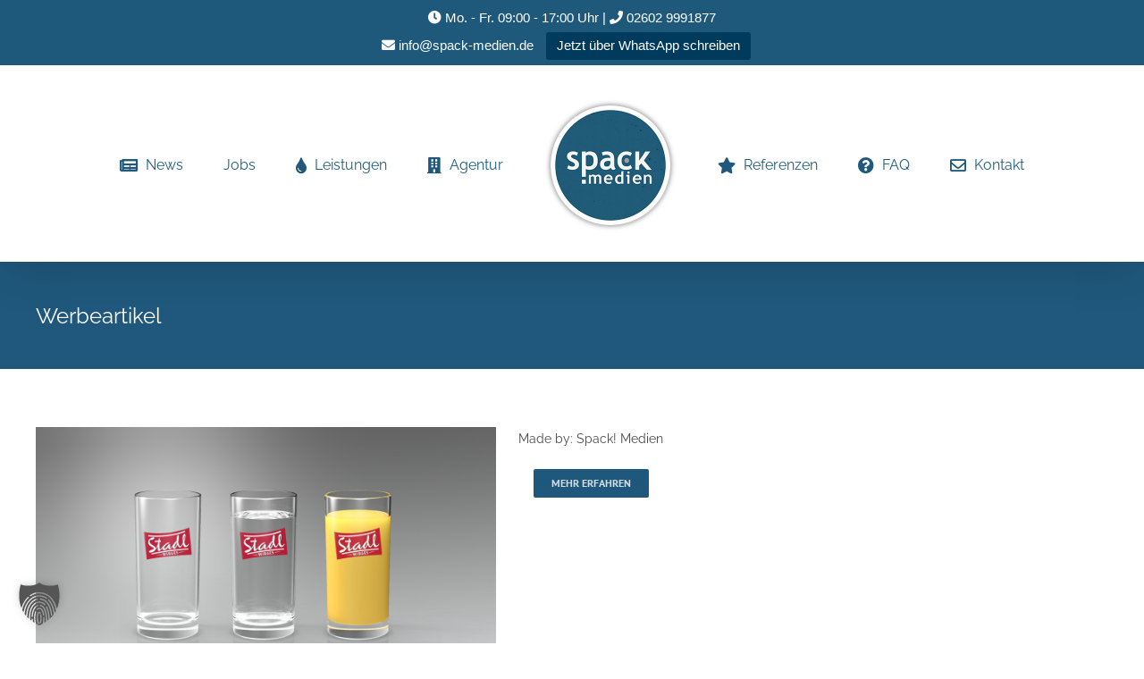

--- FILE ---
content_type: text/html; charset=UTF-8
request_url: https://www.spack-medien.de/service-leistungen/werbeartikel/
body_size: 22630
content:
<!DOCTYPE html>
<html class="avada-html-layout-wide avada-html-header-position-top avada-html-is-archive" lang="de" prefix="og: http://ogp.me/ns# fb: http://ogp.me/ns/fb#">
<head>
	<meta http-equiv="X-UA-Compatible" content="IE=edge" />
	<meta http-equiv="Content-Type" content="text/html; charset=utf-8"/>
	<meta name="viewport" content="width=device-width, initial-scale=1" />
	<style id="awlb-live-editor">.fusion-builder-live .fusion-builder-live-toolbar .fusion-toolbar-nav > li.fusion-branding .fusion-builder-logo-wrapper .fusiona-avada-logo {background: url( https://www.spack-webdesign.de/adler-apotheke/wp-content/uploads/2022/06/sme_logo_100x100.png ) no-repeat center !important;
				background-size: contain !important;
				width: 30px;
				height: 30px;}.fusion-builder-live .fusion-builder-live-toolbar .fusion-toolbar-nav > li.fusion-branding .fusion-builder-logo-wrapper .fusiona-avada-logo:before {
					display: none;
				}</style><meta name='robots' content='noindex, follow' />
	<style>img:is([sizes="auto" i], [sizes^="auto," i]) { contain-intrinsic-size: 3000px 1500px }</style>
	
	<!-- This site is optimized with the Yoast SEO Premium plugin v26.7 (Yoast SEO v26.7) - https://yoast.com/wordpress/plugins/seo/ -->
	<title>Werbeartikel Archive - Spack! Medien - Werbeagentur und Webdesign in Montabaur - Westerwald</title>
	<meta property="og:locale" content="de_DE" />
	<meta property="og:type" content="article" />
	<meta property="og:title" content="Werbeartikel Archive" />
	<meta property="og:url" content="https://www.spack-medien.de/service-leistungen/werbeartikel/" />
	<meta property="og:site_name" content="Spack! Medien - Werbeagentur und Webdesign in Montabaur - Westerwald" />
	<script type="application/ld+json" class="yoast-schema-graph">{"@context":"https://schema.org","@graph":[{"@type":"CollectionPage","@id":"https://www.spack-medien.de/service-leistungen/werbeartikel/","url":"https://www.spack-medien.de/service-leistungen/werbeartikel/","name":"Werbeartikel Archive - Spack! Medien - Werbeagentur und Webdesign in Montabaur - Westerwald","isPartOf":{"@id":"https://www.spack-medien.de/#website"},"primaryImageOfPage":{"@id":"https://www.spack-medien.de/service-leistungen/werbeartikel/#primaryimage"},"image":{"@id":"https://www.spack-medien.de/service-leistungen/werbeartikel/#primaryimage"},"thumbnailUrl":"https://www.spack-medien.de/wp-content/uploads/2016/07/mockup_stadl-1.png","breadcrumb":{"@id":"https://www.spack-medien.de/service-leistungen/werbeartikel/#breadcrumb"},"inLanguage":"de"},{"@type":"ImageObject","inLanguage":"de","@id":"https://www.spack-medien.de/service-leistungen/werbeartikel/#primaryimage","url":"https://www.spack-medien.de/wp-content/uploads/2016/07/mockup_stadl-1.png","contentUrl":"https://www.spack-medien.de/wp-content/uploads/2016/07/mockup_stadl-1.png","width":1170,"height":700},{"@type":"BreadcrumbList","@id":"https://www.spack-medien.de/service-leistungen/werbeartikel/#breadcrumb","itemListElement":[{"@type":"ListItem","position":1,"name":"Startseite","item":"https://www.spack-medien.de/"},{"@type":"ListItem","position":2,"name":"Werbeartikel"}]},{"@type":"WebSite","@id":"https://www.spack-medien.de/#website","url":"https://www.spack-medien.de/","name":"Spack! Medien - Werbeagentur und Webdesign in Montabaur - Westerwald","description":"Webdesign &amp; Werbeagentur in Montabaur bei Koblenz","potentialAction":[{"@type":"SearchAction","target":{"@type":"EntryPoint","urlTemplate":"https://www.spack-medien.de/?s={search_term_string}"},"query-input":{"@type":"PropertyValueSpecification","valueRequired":true,"valueName":"search_term_string"}}],"inLanguage":"de"}]}</script>
	<!-- / Yoast SEO Premium plugin. -->


<link rel='dns-prefetch' href='//www.googletagmanager.com' />
<link rel="alternate" type="application/rss+xml" title="Spack! Medien - Werbeagentur und Webdesign in Montabaur - Westerwald &raquo; Feed" href="https://www.spack-medien.de/feed/" />
					<link rel="shortcut icon" href="https://www.spack-medien.de/wp-content/uploads/2016/07/sme_fav.png" type="image/x-icon" />
		
					<!-- Apple Touch Icon -->
			<link rel="apple-touch-icon" sizes="180x180" href="https://www.spack-medien.de/wp-content/uploads/sme_logo_200x200.png">
		
					<!-- Android Icon -->
			<link rel="icon" sizes="192x192" href="https://www.spack-medien.de/wp-content/uploads/sme_logo_100x100.png">
		
					<!-- MS Edge Icon -->
			<meta name="msapplication-TileImage" content="https://www.spack-medien.de/wp-content/uploads/sme_logo_200x200.png">
				<link rel="alternate" type="application/rss+xml" title="Spack! Medien - Werbeagentur und Webdesign in Montabaur - Westerwald &raquo; Werbeartikel Portfolio-Kategorien Feed" href="https://www.spack-medien.de/service-leistungen/werbeartikel/feed/" />
				
		<meta property="og:locale" content="de_DE"/>
		<meta property="og:type" content="article"/>
		<meta property="og:site_name" content="Spack! Medien - Werbeagentur und Webdesign in Montabaur - Westerwald"/>
		<meta property="og:title" content="Werbeartikel Archive - Spack! Medien - Werbeagentur und Webdesign in Montabaur - Westerwald"/>
				<meta property="og:url" content="https://www.spack-medien.de/news/projekte/stadl-wirges-glaeser/"/>
																				<meta property="og:image" content="https://www.spack-medien.de/wp-content/uploads/2016/07/mockup_stadl-1.png"/>
		<meta property="og:image:width" content="1170"/>
		<meta property="og:image:height" content="700"/>
		<meta property="og:image:type" content="image/png"/>
				<script type="text/javascript">
/* <![CDATA[ */
window._wpemojiSettings = {"baseUrl":"https:\/\/s.w.org\/images\/core\/emoji\/16.0.1\/72x72\/","ext":".png","svgUrl":"https:\/\/s.w.org\/images\/core\/emoji\/16.0.1\/svg\/","svgExt":".svg","source":{"concatemoji":"https:\/\/www.spack-medien.de\/wp-includes\/js\/wp-emoji-release.min.js?ver=0fdca212da8ce63c6c687d054a2335cd"}};
/*! This file is auto-generated */
!function(s,n){var o,i,e;function c(e){try{var t={supportTests:e,timestamp:(new Date).valueOf()};sessionStorage.setItem(o,JSON.stringify(t))}catch(e){}}function p(e,t,n){e.clearRect(0,0,e.canvas.width,e.canvas.height),e.fillText(t,0,0);var t=new Uint32Array(e.getImageData(0,0,e.canvas.width,e.canvas.height).data),a=(e.clearRect(0,0,e.canvas.width,e.canvas.height),e.fillText(n,0,0),new Uint32Array(e.getImageData(0,0,e.canvas.width,e.canvas.height).data));return t.every(function(e,t){return e===a[t]})}function u(e,t){e.clearRect(0,0,e.canvas.width,e.canvas.height),e.fillText(t,0,0);for(var n=e.getImageData(16,16,1,1),a=0;a<n.data.length;a++)if(0!==n.data[a])return!1;return!0}function f(e,t,n,a){switch(t){case"flag":return n(e,"\ud83c\udff3\ufe0f\u200d\u26a7\ufe0f","\ud83c\udff3\ufe0f\u200b\u26a7\ufe0f")?!1:!n(e,"\ud83c\udde8\ud83c\uddf6","\ud83c\udde8\u200b\ud83c\uddf6")&&!n(e,"\ud83c\udff4\udb40\udc67\udb40\udc62\udb40\udc65\udb40\udc6e\udb40\udc67\udb40\udc7f","\ud83c\udff4\u200b\udb40\udc67\u200b\udb40\udc62\u200b\udb40\udc65\u200b\udb40\udc6e\u200b\udb40\udc67\u200b\udb40\udc7f");case"emoji":return!a(e,"\ud83e\udedf")}return!1}function g(e,t,n,a){var r="undefined"!=typeof WorkerGlobalScope&&self instanceof WorkerGlobalScope?new OffscreenCanvas(300,150):s.createElement("canvas"),o=r.getContext("2d",{willReadFrequently:!0}),i=(o.textBaseline="top",o.font="600 32px Arial",{});return e.forEach(function(e){i[e]=t(o,e,n,a)}),i}function t(e){var t=s.createElement("script");t.src=e,t.defer=!0,s.head.appendChild(t)}"undefined"!=typeof Promise&&(o="wpEmojiSettingsSupports",i=["flag","emoji"],n.supports={everything:!0,everythingExceptFlag:!0},e=new Promise(function(e){s.addEventListener("DOMContentLoaded",e,{once:!0})}),new Promise(function(t){var n=function(){try{var e=JSON.parse(sessionStorage.getItem(o));if("object"==typeof e&&"number"==typeof e.timestamp&&(new Date).valueOf()<e.timestamp+604800&&"object"==typeof e.supportTests)return e.supportTests}catch(e){}return null}();if(!n){if("undefined"!=typeof Worker&&"undefined"!=typeof OffscreenCanvas&&"undefined"!=typeof URL&&URL.createObjectURL&&"undefined"!=typeof Blob)try{var e="postMessage("+g.toString()+"("+[JSON.stringify(i),f.toString(),p.toString(),u.toString()].join(",")+"));",a=new Blob([e],{type:"text/javascript"}),r=new Worker(URL.createObjectURL(a),{name:"wpTestEmojiSupports"});return void(r.onmessage=function(e){c(n=e.data),r.terminate(),t(n)})}catch(e){}c(n=g(i,f,p,u))}t(n)}).then(function(e){for(var t in e)n.supports[t]=e[t],n.supports.everything=n.supports.everything&&n.supports[t],"flag"!==t&&(n.supports.everythingExceptFlag=n.supports.everythingExceptFlag&&n.supports[t]);n.supports.everythingExceptFlag=n.supports.everythingExceptFlag&&!n.supports.flag,n.DOMReady=!1,n.readyCallback=function(){n.DOMReady=!0}}).then(function(){return e}).then(function(){var e;n.supports.everything||(n.readyCallback(),(e=n.source||{}).concatemoji?t(e.concatemoji):e.wpemoji&&e.twemoji&&(t(e.twemoji),t(e.wpemoji)))}))}((window,document),window._wpemojiSettings);
/* ]]> */
</script>
<style id='wp-emoji-styles-inline-css' type='text/css'>

	img.wp-smiley, img.emoji {
		display: inline !important;
		border: none !important;
		box-shadow: none !important;
		height: 1em !important;
		width: 1em !important;
		margin: 0 0.07em !important;
		vertical-align: -0.1em !important;
		background: none !important;
		padding: 0 !important;
	}
</style>
<link rel='stylesheet' id='betterdocs-blocks-category-slate-layout-css' href='https://www.spack-medien.de/wp-content/plugins/betterdocs/assets/blocks/category-slate-layout/default.css?ver=4.3.4' type='text/css' media='all' />
<link rel='stylesheet' id='wp-components-css' href='https://www.spack-medien.de/wp-includes/css/dist/components/style.min.css?ver=0fdca212da8ce63c6c687d054a2335cd' type='text/css' media='all' />
<link rel='stylesheet' id='wp-preferences-css' href='https://www.spack-medien.de/wp-includes/css/dist/preferences/style.min.css?ver=0fdca212da8ce63c6c687d054a2335cd' type='text/css' media='all' />
<link rel='stylesheet' id='wp-block-editor-css' href='https://www.spack-medien.de/wp-includes/css/dist/block-editor/style.min.css?ver=0fdca212da8ce63c6c687d054a2335cd' type='text/css' media='all' />
<link rel='stylesheet' id='wp-reusable-blocks-css' href='https://www.spack-medien.de/wp-includes/css/dist/reusable-blocks/style.min.css?ver=0fdca212da8ce63c6c687d054a2335cd' type='text/css' media='all' />
<link rel='stylesheet' id='wp-patterns-css' href='https://www.spack-medien.de/wp-includes/css/dist/patterns/style.min.css?ver=0fdca212da8ce63c6c687d054a2335cd' type='text/css' media='all' />
<link rel='stylesheet' id='wp-editor-css' href='https://www.spack-medien.de/wp-includes/css/dist/editor/style.min.css?ver=0fdca212da8ce63c6c687d054a2335cd' type='text/css' media='all' />
<link rel='stylesheet' id='sjb_shortcode_block-cgb-style-css-css' href='https://www.spack-medien.de/wp-content/plugins/simple-job-board/sjb-block/dist/blocks.style.build.css' type='text/css' media='all' />
<link rel='stylesheet' id='image-map-pro-dist-css-css' href='https://www.spack-medien.de/wp-content/plugins/image-map-pro-wordpress/css/image-map-pro.min.css?ver=5.6.9' type='text/css' media='' />
<link rel='stylesheet' id='simple-job-board-google-fonts-css' href='//www.spack-medien.de/wp-content/uploads/sgf-css/font-0dbf4d7b7fe283bd90855fea73ad5ea3.css' type='text/css' media='all' />
<link rel='stylesheet' id='sjb-fontawesome-css' href='https://www.spack-medien.de/wp-content/plugins/simple-job-board/includes/css/font-awesome.min.css?ver=5.15.4' type='text/css' media='all' />
<link rel='stylesheet' id='simple-job-board-jquery-ui-css' href='https://www.spack-medien.de/wp-content/plugins/simple-job-board/public/css/jquery-ui.css?ver=1.12.1' type='text/css' media='all' />
<link rel='stylesheet' id='simple-job-board-frontend-css' href='https://www.spack-medien.de/wp-content/plugins/simple-job-board/public/css/simple-job-board-public.css?ver=3.0.0' type='text/css' media='all' />
<link rel='stylesheet' id='topbar-css' href='https://www.spack-medien.de/wp-content/plugins/top-bar/inc/../css/topbar_style.css?ver=0fdca212da8ce63c6c687d054a2335cd' type='text/css' media='all' />
<link rel='stylesheet' id='rapidmail-widget-css-css' href='https://www.spack-medien.de/wp-content/plugins/rapidmail-newsletter-software/css/widget.css?ver=0fdca212da8ce63c6c687d054a2335cd' type='text/css' media='all' />
<link rel='stylesheet' id='borlabs-cookie-custom-css' href='https://www.spack-medien.de/wp-content/cache/borlabs-cookie/1/borlabs-cookie-1-de.css?ver=3.3.23-2606' type='text/css' media='all' />
<link rel='stylesheet' id='fusion-dynamic-css-css' href='https://www.spack-medien.de/wp-content/uploads/fusion-styles/bbb199285f0e79e254e1356ed2a1c43e.min.css?ver=3.12.1' type='text/css' media='all' />
<script type="text/javascript" src="https://www.spack-medien.de/wp-includes/js/jquery/jquery.min.js?ver=3.7.1" id="jquery-core-js"></script>
<script type="text/javascript" src="https://www.spack-medien.de/wp-includes/js/jquery/jquery-migrate.min.js?ver=3.4.1" id="jquery-migrate-js"></script>
<script type="text/javascript" id="topbar_frontjs-js-extra">
/* <![CDATA[ */
var tpbr_settings = {"fixed":"notfixed","user_who":"notloggedin","guests_or_users":"all","message":"<i class=\"fa fa-clock\"><\/i> Mo. - Fr. 09:00 - 17:00 Uhr   |   <a target=\"_blank\" href=\"tel:026029991877\"><i class=\"fa fa-phone\"><\/i> 02602 9991877<\/a><br><a target=\"_blank\" href=\"mailto:info@spack-medien.de\"><i class=\"fa fa-envelope\"><\/i> info@spack-medien.de<\/a>","status":"active","yn_button":"button","color":"#1e597c","button_text":"Jetzt \u00fcber WhatsApp schreiben","button_url":"https:\/\/wa.me\/4926029991877","button_behavior":"newwindow","is_admin_bar":"no","detect_sticky":"0"};
/* ]]> */
</script>
<script type="text/javascript" src="https://www.spack-medien.de/wp-content/plugins/top-bar/inc/../js/tpbr_front.min.js?ver=0fdca212da8ce63c6c687d054a2335cd" id="topbar_frontjs-js"></script>
<script type="text/javascript" id="rapidmail-widget-js-js-extra">
/* <![CDATA[ */
var rmwidget = {"msg_an_error_occurred":"Es ist ein Fehler aufgetreten","msg_subscribe_success":"Vielen Dank f\u00fcr Ihre Anmeldung!","spinner_uri":"https:\/\/www.spack-medien.de\/wp-includes\/images\/wpspin_light.gif"};
/* ]]> */
</script>
<script type="text/javascript" src="https://www.spack-medien.de/wp-content/plugins/rapidmail-newsletter-software/js/widget.js?ver=0fdca212da8ce63c6c687d054a2335cd" id="rapidmail-widget-js-js"></script>
<script data-no-optimize="1" data-no-minify="1" data-cfasync="false" type="text/javascript" src="https://www.spack-medien.de/wp-content/cache/borlabs-cookie/1/borlabs-cookie-config-de.json.js?ver=3.3.23-68" id="borlabs-cookie-config-js"></script>

<!-- Google Tag (gtac.js) durch Site-Kit hinzugefügt -->
<!-- Von Site Kit hinzugefügtes Google-Analytics-Snippet -->
<!-- Das Google Ads-Snippet wurde von Site Kit hinzugefügt -->
<script type="text/javascript" src="https://www.googletagmanager.com/gtag/js?id=GT-5MXHKFF" id="google_gtagjs-js" async></script>
<script type="text/javascript" id="google_gtagjs-js-after">
/* <![CDATA[ */
window.dataLayer = window.dataLayer || [];function gtag(){dataLayer.push(arguments);}
gtag("set","linker",{"domains":["www.spack-medien.de"]});
gtag("js", new Date());
gtag("set", "developer_id.dZTNiMT", true);
gtag("config", "GT-5MXHKFF");
gtag("config", "AW-11119509036");
/* ]]> */
</script>
<link rel="https://api.w.org/" href="https://www.spack-medien.de/wp-json/" /><link rel="alternate" title="JSON" type="application/json" href="https://www.spack-medien.de/wp-json/wp/v2/portfolio_category/38" /><meta name="generator" content="Site Kit by Google 1.170.0" />            
            <style type="text/css" id="css-fb-visibility">@media screen and (max-width: 640px){.fusion-no-small-visibility{display:none !important;}body .sm-text-align-center{text-align:center !important;}body .sm-text-align-left{text-align:left !important;}body .sm-text-align-right{text-align:right !important;}body .sm-flex-align-center{justify-content:center !important;}body .sm-flex-align-flex-start{justify-content:flex-start !important;}body .sm-flex-align-flex-end{justify-content:flex-end !important;}body .sm-mx-auto{margin-left:auto !important;margin-right:auto !important;}body .sm-ml-auto{margin-left:auto !important;}body .sm-mr-auto{margin-right:auto !important;}body .fusion-absolute-position-small{position:absolute;top:auto;width:100%;}.awb-sticky.awb-sticky-small{ position: sticky; top: var(--awb-sticky-offset,0); }}@media screen and (min-width: 641px) and (max-width: 1024px){.fusion-no-medium-visibility{display:none !important;}body .md-text-align-center{text-align:center !important;}body .md-text-align-left{text-align:left !important;}body .md-text-align-right{text-align:right !important;}body .md-flex-align-center{justify-content:center !important;}body .md-flex-align-flex-start{justify-content:flex-start !important;}body .md-flex-align-flex-end{justify-content:flex-end !important;}body .md-mx-auto{margin-left:auto !important;margin-right:auto !important;}body .md-ml-auto{margin-left:auto !important;}body .md-mr-auto{margin-right:auto !important;}body .fusion-absolute-position-medium{position:absolute;top:auto;width:100%;}.awb-sticky.awb-sticky-medium{ position: sticky; top: var(--awb-sticky-offset,0); }}@media screen and (min-width: 1025px){.fusion-no-large-visibility{display:none !important;}body .lg-text-align-center{text-align:center !important;}body .lg-text-align-left{text-align:left !important;}body .lg-text-align-right{text-align:right !important;}body .lg-flex-align-center{justify-content:center !important;}body .lg-flex-align-flex-start{justify-content:flex-start !important;}body .lg-flex-align-flex-end{justify-content:flex-end !important;}body .lg-mx-auto{margin-left:auto !important;margin-right:auto !important;}body .lg-ml-auto{margin-left:auto !important;}body .lg-mr-auto{margin-right:auto !important;}body .fusion-absolute-position-large{position:absolute;top:auto;width:100%;}.awb-sticky.awb-sticky-large{ position: sticky; top: var(--awb-sticky-offset,0); }}</style>
<!-- Durch Site Kit hinzugefügte Google AdSense Metatags -->
<meta name="google-adsense-platform-account" content="ca-host-pub-2644536267352236">
<meta name="google-adsense-platform-domain" content="sitekit.withgoogle.com">
<!-- Beende durch Site Kit hinzugefügte Google AdSense Metatags -->
<script data-no-optimize="1" data-no-minify="1" data-cfasync="false" data-borlabs-cookie-script-blocker-ignore>
    (function () {
        if ('0' === '1' && '1' === '1') {
            window['gtag_enable_tcf_support'] = true;
        }
        window.dataLayer = window.dataLayer || [];
        if (typeof window.gtag !== 'function') {
            window.gtag = function () {
                window.dataLayer.push(arguments);
            };
        }
        gtag('set', 'developer_id.dYjRjMm', true);
        if ('1' === '1') {
            let getCookieValue = function (name) {
                return document.cookie.match('(^|;)\\s*' + name + '\\s*=\\s*([^;]+)')?.pop() || '';
            };
            const gtmRegionsData = '[{"google-tag-manager-cm-region":"","google-tag-manager-cm-default-ad-storage":"denied","google-tag-manager-cm-default-ad-personalization":"denied","google-tag-manager-cm-default-ad-user-data":"denied","google-tag-manager-cm-default-analytics-storage":"denied","google-tag-manager-cm-default-functionality-storage":"denied","google-tag-manager-cm-default-personalization-storage":"denied","google-tag-manager-cm-default-security-storage":"denied"}]';
            let gtmRegions = [];
            if (gtmRegionsData !== '\{\{ google-tag-manager-cm-regional-defaults \}\}') {
                gtmRegions = JSON.parse(gtmRegionsData);
            }
            let defaultRegion = null;
            for (let gtmRegionIndex in gtmRegions) {
                let gtmRegion = gtmRegions[gtmRegionIndex];
                if (gtmRegion['google-tag-manager-cm-region'] === '') {
                    defaultRegion = gtmRegion;
                } else {
                    gtag('consent', 'default', {
                        'ad_storage': gtmRegion['google-tag-manager-cm-default-ad-storage'],
                        'ad_user_data': gtmRegion['google-tag-manager-cm-default-ad-user-data'],
                        'ad_personalization': gtmRegion['google-tag-manager-cm-default-ad-personalization'],
                        'analytics_storage': gtmRegion['google-tag-manager-cm-default-analytics-storage'],
                        'functionality_storage': gtmRegion['google-tag-manager-cm-default-functionality-storage'],
                        'personalization_storage': gtmRegion['google-tag-manager-cm-default-personalization-storage'],
                        'security_storage': gtmRegion['google-tag-manager-cm-default-security-storage'],
                        'region': gtmRegion['google-tag-manager-cm-region'].toUpperCase().split(','),
						'wait_for_update': 500,
                    });
                }
            }
            let cookieValue = getCookieValue('borlabs-cookie-gcs');
            let consentsFromCookie = {};
            if (cookieValue !== '') {
                consentsFromCookie = JSON.parse(decodeURIComponent(cookieValue));
            }
            let defaultValues = {
                'ad_storage': defaultRegion === null ? 'denied' : defaultRegion['google-tag-manager-cm-default-ad-storage'],
                'ad_user_data': defaultRegion === null ? 'denied' : defaultRegion['google-tag-manager-cm-default-ad-user-data'],
                'ad_personalization': defaultRegion === null ? 'denied' : defaultRegion['google-tag-manager-cm-default-ad-personalization'],
                'analytics_storage': defaultRegion === null ? 'denied' : defaultRegion['google-tag-manager-cm-default-analytics-storage'],
                'functionality_storage': defaultRegion === null ? 'denied' : defaultRegion['google-tag-manager-cm-default-functionality-storage'],
                'personalization_storage': defaultRegion === null ? 'denied' : defaultRegion['google-tag-manager-cm-default-personalization-storage'],
                'security_storage': defaultRegion === null ? 'denied' : defaultRegion['google-tag-manager-cm-default-security-storage'],
                'wait_for_update': 500,
            };
            gtag('consent', 'default', {...defaultValues, ...consentsFromCookie});
            gtag('set', 'ads_data_redaction', true);
        }

        if ('0' === '1') {
            let url = new URL(window.location.href);

            if ((url.searchParams.has('gtm_debug') && url.searchParams.get('gtm_debug') !== '') || document.cookie.indexOf('__TAG_ASSISTANT=') !== -1 || document.documentElement.hasAttribute('data-tag-assistant-present')) {
                /* GTM block start */
                (function(w,d,s,l,i){w[l]=w[l]||[];w[l].push({'gtm.start':
                        new Date().getTime(),event:'gtm.js'});var f=d.getElementsByTagName(s)[0],
                    j=d.createElement(s),dl=l!='dataLayer'?'&l='+l:'';j.async=true;j.src=
                    'https://www.googletagmanager.com/gtm.js?id='+i+dl;f.parentNode.insertBefore(j,f);
                })(window,document,'script','dataLayer','GTM-PPPJGSG');
                /* GTM block end */
            } else {
                /* GTM block start */
                (function(w,d,s,l,i){w[l]=w[l]||[];w[l].push({'gtm.start':
                        new Date().getTime(),event:'gtm.js'});var f=d.getElementsByTagName(s)[0],
                    j=d.createElement(s),dl=l!='dataLayer'?'&l='+l:'';j.async=true;j.src=
                    'https://www.spack-medien.de/wp-content/uploads/borlabs-cookie/' + i + '.js?ver=not-set-yet';f.parentNode.insertBefore(j,f);
                })(window,document,'script','dataLayer','GTM-PPPJGSG');
                /* GTM block end */
            }
        }


        let borlabsCookieConsentChangeHandler = function () {
            window.dataLayer = window.dataLayer || [];
            if (typeof window.gtag !== 'function') {
                window.gtag = function() {
                    window.dataLayer.push(arguments);
                };
            }

            let consents = BorlabsCookie.Cookie.getPluginCookie().consents;

            if ('1' === '1') {
                let gtmConsents = {};
                let customConsents = {};

				let services = BorlabsCookie.Services._services;

				for (let service in services) {
					if (service !== 'borlabs-cookie') {
						customConsents['borlabs_cookie_' + service.replaceAll('-', '_')] = BorlabsCookie.Consents.hasConsent(service) ? 'granted' : 'denied';
					}
				}

                if ('0' === '1') {
                    gtmConsents = {
                        'analytics_storage': BorlabsCookie.Consents.hasConsentForServiceGroup('statistics') === true ? 'granted' : 'denied',
                        'functionality_storage': BorlabsCookie.Consents.hasConsentForServiceGroup('statistics') === true ? 'granted' : 'denied',
                        'personalization_storage': BorlabsCookie.Consents.hasConsentForServiceGroup('marketing') === true ? 'granted' : 'denied',
                        'security_storage': BorlabsCookie.Consents.hasConsentForServiceGroup('statistics') === true ? 'granted' : 'denied',
                    };
                } else {
                    gtmConsents = {
                        'ad_storage': BorlabsCookie.Consents.hasConsentForServiceGroup('marketing') === true ? 'granted' : 'denied',
                        'ad_user_data': BorlabsCookie.Consents.hasConsentForServiceGroup('marketing') === true ? 'granted' : 'denied',
                        'ad_personalization': BorlabsCookie.Consents.hasConsentForServiceGroup('marketing') === true ? 'granted' : 'denied',
                        'analytics_storage': BorlabsCookie.Consents.hasConsentForServiceGroup('statistics') === true ? 'granted' : 'denied',
                        'functionality_storage': BorlabsCookie.Consents.hasConsentForServiceGroup('statistics') === true ? 'granted' : 'denied',
                        'personalization_storage': BorlabsCookie.Consents.hasConsentForServiceGroup('marketing') === true ? 'granted' : 'denied',
                        'security_storage': BorlabsCookie.Consents.hasConsentForServiceGroup('statistics') === true ? 'granted' : 'denied',
                    };
                }
                BorlabsCookie.CookieLibrary.setCookie(
                    'borlabs-cookie-gcs',
                    JSON.stringify(gtmConsents),
                    BorlabsCookie.Settings.automaticCookieDomainAndPath.value ? '' : BorlabsCookie.Settings.cookieDomain.value,
                    BorlabsCookie.Settings.cookiePath.value,
                    BorlabsCookie.Cookie.getPluginCookie().expires,
                    BorlabsCookie.Settings.cookieSecure.value,
                    BorlabsCookie.Settings.cookieSameSite.value
                );
                gtag('consent', 'update', {...gtmConsents, ...customConsents});
            }


            for (let serviceGroup in consents) {
                for (let service of consents[serviceGroup]) {
                    if (!window.BorlabsCookieGtmPackageSentEvents.includes(service) && service !== 'borlabs-cookie') {
                        window.dataLayer.push({
                            event: 'borlabs-cookie-opt-in-' + service,
                        });
                        window.BorlabsCookieGtmPackageSentEvents.push(service);
                    }
                }
            }
            let afterConsentsEvent = document.createEvent('Event');
            afterConsentsEvent.initEvent('borlabs-cookie-google-tag-manager-after-consents', true, true);
            document.dispatchEvent(afterConsentsEvent);
        };
        window.BorlabsCookieGtmPackageSentEvents = [];
        document.addEventListener('borlabs-cookie-consent-saved', borlabsCookieConsentChangeHandler);
        document.addEventListener('borlabs-cookie-handle-unblock', borlabsCookieConsentChangeHandler);
    })();
</script><meta name="generator" content="Powered by Slider Revolution 6.7.34 - responsive, Mobile-Friendly Slider Plugin for WordPress with comfortable drag and drop interface." />
<script>function setREVStartSize(e){
			//window.requestAnimationFrame(function() {
				window.RSIW = window.RSIW===undefined ? window.innerWidth : window.RSIW;
				window.RSIH = window.RSIH===undefined ? window.innerHeight : window.RSIH;
				try {
					var pw = document.getElementById(e.c).parentNode.offsetWidth,
						newh;
					pw = pw===0 || isNaN(pw) || (e.l=="fullwidth" || e.layout=="fullwidth") ? window.RSIW : pw;
					e.tabw = e.tabw===undefined ? 0 : parseInt(e.tabw);
					e.thumbw = e.thumbw===undefined ? 0 : parseInt(e.thumbw);
					e.tabh = e.tabh===undefined ? 0 : parseInt(e.tabh);
					e.thumbh = e.thumbh===undefined ? 0 : parseInt(e.thumbh);
					e.tabhide = e.tabhide===undefined ? 0 : parseInt(e.tabhide);
					e.thumbhide = e.thumbhide===undefined ? 0 : parseInt(e.thumbhide);
					e.mh = e.mh===undefined || e.mh=="" || e.mh==="auto" ? 0 : parseInt(e.mh,0);
					if(e.layout==="fullscreen" || e.l==="fullscreen")
						newh = Math.max(e.mh,window.RSIH);
					else{
						e.gw = Array.isArray(e.gw) ? e.gw : [e.gw];
						for (var i in e.rl) if (e.gw[i]===undefined || e.gw[i]===0) e.gw[i] = e.gw[i-1];
						e.gh = e.el===undefined || e.el==="" || (Array.isArray(e.el) && e.el.length==0)? e.gh : e.el;
						e.gh = Array.isArray(e.gh) ? e.gh : [e.gh];
						for (var i in e.rl) if (e.gh[i]===undefined || e.gh[i]===0) e.gh[i] = e.gh[i-1];
											
						var nl = new Array(e.rl.length),
							ix = 0,
							sl;
						e.tabw = e.tabhide>=pw ? 0 : e.tabw;
						e.thumbw = e.thumbhide>=pw ? 0 : e.thumbw;
						e.tabh = e.tabhide>=pw ? 0 : e.tabh;
						e.thumbh = e.thumbhide>=pw ? 0 : e.thumbh;
						for (var i in e.rl) nl[i] = e.rl[i]<window.RSIW ? 0 : e.rl[i];
						sl = nl[0];
						for (var i in nl) if (sl>nl[i] && nl[i]>0) { sl = nl[i]; ix=i;}
						var m = pw>(e.gw[ix]+e.tabw+e.thumbw) ? 1 : (pw-(e.tabw+e.thumbw)) / (e.gw[ix]);
						newh =  (e.gh[ix] * m) + (e.tabh + e.thumbh);
					}
					var el = document.getElementById(e.c);
					if (el!==null && el) el.style.height = newh+"px";
					el = document.getElementById(e.c+"_wrapper");
					if (el!==null && el) {
						el.style.height = newh+"px";
						el.style.display = "block";
					}
				} catch(e){
					console.log("Failure at Presize of Slider:" + e)
				}
			//});
		  };</script>
		<style type="text/css" id="wp-custom-css">
			a.fusion-rollover-gallery {
	display:none;
}


.fusion-sharing-box {
	display:none!important;
}

ul.sub-menu { 
	width: 300px!important;
}

img.img-responsive.wp-image-14617 {
	margin: 20px;
}

.imagefilme_bsp img {
	width: 100%!important;
	margin-bottom: 40px;
}

#tpbr_topbar a {
	color: #fff;
}

#tpbr_topbar a:hover {
	color: #A9BFC9;
}

/*EINLASSBAND BESTELLFORMULAR*/

/*Schriftgrössen Radiobuttons*/

#ssc-elmt-68 > div > label > div > span.scc-col-sm-12.scc-col-md-4.scc-col-lg-4.scc-p-0.scc-form-left-radio-label {
	font-size: 15px
}


#ssc-elmt-80 > div > label > div > span.scc-col-sm-12.scc-col-md-4.scc-col-lg-4.scc-p-0.scc-form-left-radio-label {
	font-size: 15px
}

#ssc-elmt-90 > div > label > div > span.scc-col-sm-12.scc-col-md-4.scc-col-lg-4.scc-p-0.scc-form-left-radio-label {
	font-size: 11px!important;
}

#section_title_3-2 {
	font-size: 17px!important;
}

#section_title_3-1 {
	font-size: 17px!important;
}

#ssc-elmt-52 > div > label > div > span.scc-col-sm-12.scc-col-md-4.scc-col-lg-4.scc-p-0.scc-form-left-radio-label {
	font-size: 11px!important;
}

/*Rechtliches Zeilenlänge*/

#ssc-elmt-52 > div > label > div > span.scc-col-sm-12.scc-col-md-4.scc-col-lg-4.scc-p-0.scc-form-left-radio-label {
	width: 800px!important;
}


#ssc-elmt-90 > div > label > div > span.scc-col-sm-12.scc-col-md-4.scc-col-lg-4.scc-p-0.scc-form-left-radio-label {
	width: 800px!important;
}


/*Radio Button Ausrichtung*/


@media screen and (min-width: 600px) {
#ssc-elmt-90 > div > label > div > svg {
	margin-right: 50px!important;
}
	}

@media screen and (max-width: 600px) {
#ssc-elmt-90 > div > label > div > svg {
	margin-top: 580px!important;
}
	.label-cbx .checkbox{
		margin-right:0px !important;
		width:42px !important;
	}
	}


@media screen and (min-width: 600px) {
#ssc-elmt-52 > div > label > div > svg {
	margin-right: 50px!important;
}
	}


@media screen and (max-width: 600px) {
#ssc-elmt-52 > div > label > div > svg {
	margin-top: 580px!important;
}
	}

@media screen and (min-width: 600px) {
#ssc-elmt-68 > div > label > div > svg {
	margin-right: 608px!important;
}
	}

@media screen and (max-width: 600px) {
	#ssc-elmt-68 > div > label > div > svg {
	margin-top: 25px!important;
}
	}

@media screen and (max-width: 600px) {
#ssc-elmt-80 > div > label > div > svg {
	margin-top: 25px!important;
	}
}

@media screen and (min-width: 600px) {
#ssc-elmt-80 > div > label > div > svg {
	margin-right: 608px!important;
}
	}

#scc_form_1 > div.sections_divider {
	margin: 40px!important;
}

#scc_form_2 > div.sections_divider {
	margin: 40px!important;
}

#post-10868 > div > div.fusion-fullwidth.fullwidth-box.fusion-builder-row-7.fusion-flex-container.has-pattern-background.fusion-parallax-up.nonhundred-percent-fullwidth.non-hundred-percent-height-scrolling.bg-parallax-parent > div.fusion-builder-row.fusion-row.fusion-flex-align-items-flex-start > div > div > div > h1, #post-10868 > div > div.fusion-fullwidth.fullwidth-box.fusion-builder-row-7.fusion-flex-container.has-pattern-background.fusion-parallax-up.nonhundred-percent-fullwidth.non-hundred-percent-height-scrolling.bg-parallax-parent > div.fusion-builder-row.fusion-row.fusion-flex-align-items-flex-start > div > div > div > h3, #rm-subscriptionform-63e66245d387e > ul > li:nth-child(1), #rm-subscriptionform-63e66245d387e > ul > li:nth-child(2) {
	background-color:white!important;
}


body:not(.avada-image-rollover-direction-left) .fusion-image-wrapper .fusion-rollover .fusion-rollover-content a {
	color: #fff!important;
}

#menu-main-menu > li.fusion-middle-logo-menu-logo.fusion-logo > a > img.fusion-standard-logo {
	width: 150px!important;
	height: auto;
}

#wrapper > header > div.fusion-header-v7.fusion-logo-alignment.fusion-logo-left.fusion-sticky-menu-1.fusion-sticky-logo-1.fusion-mobile-logo-1.fusion-mobile-menu-design-modern > div.fusion-header {
	height: 220px!important;
}

#menu-main-menu-1 > li.fusion-middle-logo-menu-logo.fusion-logo > a {
		width: 150px!important;
	height: auto;
}

#wrapper > header > div.fusion-header-v7.fusion-logo-alignment.fusion-logo-left.fusion-sticky-menu-1.fusion-sticky-logo-1.fusion-mobile-logo-1.fusion-mobile-menu-design-modern > div.fusion-header.fusion-sticky-shadow {
	height: 200px!important;
}

#azubicon_bewerbung p {
	color: white;
}

@media only screen and (max-width: 768px) {
    #wrapper > header > div.fusion-header-v7.fusion-logo-alignment.fusion-logo-left.fusion-sticky-menu-1.fusion-sticky-logo-1.fusion-mobile-logo-1.fusion-mobile-menu-design-modern > div.fusion-header {
        height: 150px !important;
    }
}

.job-date { 
display:none!important;}		</style>
				<script type="text/javascript">
			var doc = document.documentElement;
			doc.setAttribute( 'data-useragent', navigator.userAgent );
		</script>
		
	</head>

<body data-rsssl=1 class="archive tax-portfolio_category term-werbeartikel term-38 wp-theme-Avada spack fusion-image-hovers fusion-pagination-sizing fusion-button_type-flat fusion-button_span-no fusion-button_gradient-linear avada-image-rollover-circle-yes avada-image-rollover-yes avada-image-rollover-direction-center_horiz fusion-has-button-gradient fusion-body ltr fusion-sticky-header no-tablet-sticky-header no-mobile-sticky-header no-mobile-slidingbar avada-has-rev-slider-styles fusion-disable-outline fusion-sub-menu-fade mobile-logo-pos-left layout-wide-mode avada-has-boxed-modal-shadow-none layout-scroll-offset-full avada-has-zero-margin-offset-top fusion-top-header menu-text-align-left mobile-menu-design-modern fusion-show-pagination-text fusion-header-layout-v7 avada-responsive avada-footer-fx-bg-parallax avada-menu-highlight-style-bar fusion-search-form-classic fusion-main-menu-search-dropdown fusion-avatar-square avada-dropdown-styles avada-blog-layout-grid avada-blog-archive-layout-grid avada-header-shadow-yes avada-menu-icon-position-left avada-has-megamenu-shadow avada-has-mainmenu-dropdown-divider fusion-has-main-nav-icon-circle avada-has-breadcrumb-mobile-hidden avada-has-titlebar-bar_and_content avada-has-pagination-padding avada-flyout-menu-direction-fade avada-ec-views-v1" data-awb-post-id="13175">
		<a class="skip-link screen-reader-text" href="#content">Zum Inhalt springen</a>

	<div id="boxed-wrapper">
		
		<div id="wrapper" class="fusion-wrapper">
			<div id="home" style="position:relative;top:-1px;"></div>
							
					
			<header class="fusion-header-wrapper fusion-header-shadow">
				<div class="fusion-header-v7 fusion-logo-alignment fusion-logo-left fusion-sticky-menu-1 fusion-sticky-logo-1 fusion-mobile-logo-1  fusion-mobile-menu-design-modern">
					<div class="fusion-header-sticky-height"></div>
<div class="fusion-header" >
	<div class="fusion-row fusion-middle-logo-menu">
				<nav class="fusion-main-menu" aria-label="Hauptmenü"><ul id="menu-main-menu" class="fusion-menu fusion-middle-logo-ul"><li  id="menu-item-13806"  class="menu-item menu-item-type-post_type menu-item-object-page menu-item-13806"  data-item-id="13806"><a  href="https://www.spack-medien.de/news/" class="fusion-top-level-link fusion-flex-link fusion-bar-highlight"><span class="fusion-megamenu-icon"><i class="glyphicon fa-newspaper fas" aria-hidden="true"></i></span><span class="menu-text">News</span></a></li><li  id="menu-item-25700"  class="menu-item menu-item-type-custom menu-item-object-custom menu-item-25700"  data-item-id="25700"><a  href="/karriere/" class="fusion-top-level-link fusion-bar-highlight"><span class="menu-text">Jobs</span></a></li><li  id="menu-item-12958"  class="menu-item menu-item-type-post_type menu-item-object-page menu-item-has-children menu-item-12958 fusion-dropdown-menu"  data-item-id="12958"><a  href="https://www.spack-medien.de/leistungen/" class="fusion-top-level-link fusion-flex-link fusion-bar-highlight"><span class="fusion-megamenu-icon"><i class="glyphicon  fa fa-tint" aria-hidden="true"></i></span><span class="menu-text">Leistungen</span></a><ul class="sub-menu"><li  id="menu-item-14301"  class="menu-item menu-item-type-post_type menu-item-object-page menu-item-14301 fusion-dropdown-submenu" ><a  href="https://www.spack-medien.de/leistungen/" class="fusion-bar-highlight"><span><span class="fusion-megamenu-icon"><i class="glyphicon fa-highlighter fas" aria-hidden="true"></i></span>Übersicht</span></a></li><li  id="menu-item-25633"  class="menu-item menu-item-type-custom menu-item-object-custom menu-item-has-children menu-item-25633 fusion-dropdown-submenu" ><a  class="fusion-bar-highlight"><span>Web | Digitale Lösungen</span></a><ul class="sub-menu"><li  id="menu-item-15122"  class="menu-item menu-item-type-post_type menu-item-object-page menu-item-15122" ><a  href="https://www.spack-medien.de/leistungen/webdesign/" class="fusion-bar-highlight"><span>Webdesign</span></a></li><li  id="menu-item-14571"  class="menu-item menu-item-type-post_type menu-item-object-page menu-item-14571" ><a  href="https://www.spack-medien.de/leistungen/seo-suchmaschinen-marketing/" class="fusion-bar-highlight"><span>Suchmaschinenoptimierung SEO &#038; SEA</span></a></li><li  id="menu-item-15119"  class="menu-item menu-item-type-post_type menu-item-object-page menu-item-15119" ><a  href="https://www.spack-medien.de/leistungen/webshops/" class="fusion-bar-highlight"><span>Webshops</span></a></li><li  id="menu-item-24965"  class="menu-item menu-item-type-post_type menu-item-object-page menu-item-24965" ><a  href="https://www.spack-medien.de/leistungen/website-wartung/" class="fusion-bar-highlight"><span>Website Wartung</span></a></li></ul></li><li  id="menu-item-25634"  class="menu-item menu-item-type-custom menu-item-object-custom menu-item-has-children menu-item-25634 fusion-dropdown-submenu" ><a  class="fusion-bar-highlight"><span>Grafikdesign</span></a><ul class="sub-menu"><li  id="menu-item-14302"  class="menu-item menu-item-type-post_type menu-item-object-page menu-item-14302" ><a  href="https://www.spack-medien.de/leistungen/design/" class="fusion-bar-highlight"><span>Gestaltung</span></a></li><li  id="menu-item-17444"  class="menu-item menu-item-type-post_type menu-item-object-page menu-item-17444" ><a  href="https://www.spack-medien.de/leistungen/social-media/" class="fusion-bar-highlight"><span>Social Media Content</span></a></li></ul></li><li  id="menu-item-25635"  class="menu-item menu-item-type-custom menu-item-object-custom menu-item-has-children menu-item-25635 fusion-dropdown-submenu" ><a  class="fusion-bar-highlight"><span>Print | Werbemittel</span></a><ul class="sub-menu"><li  id="menu-item-15134"  class="menu-item menu-item-type-post_type menu-item-object-page menu-item-15134" ><a  href="https://www.spack-medien.de/leistungen/druck-druckprodukte/" class="fusion-bar-highlight"><span>Druck</span></a></li><li  id="menu-item-15114"  class="menu-item menu-item-type-post_type menu-item-object-page menu-item-15114" ><a  href="https://www.spack-medien.de/leistungen/werbeartikel/" class="fusion-bar-highlight"><span>Werbeartikel</span></a></li><li  id="menu-item-15135"  class="menu-item menu-item-type-post_type menu-item-object-page menu-item-15135" ><a  href="https://www.spack-medien.de/leistungen/aussenwerbung-beschriftung/" class="fusion-bar-highlight"><span>Aussenwerbung / Beschriftung</span></a></li><li  id="menu-item-21807"  class="menu-item menu-item-type-post_type menu-item-object-page menu-item-21807" ><a  href="https://www.spack-medien.de/leistungen/einlassbaender/" class="fusion-bar-highlight"><span>Einlassbänder</span></a></li><li  id="menu-item-14838"  class="menu-item menu-item-type-post_type menu-item-object-page menu-item-14838" ><a  href="https://www.spack-medien.de/leistungen/vereinsbedarf/" class="fusion-bar-highlight"><span>Vereinsbedarf</span></a></li></ul></li><li  id="menu-item-25637"  class="menu-item menu-item-type-custom menu-item-object-custom menu-item-has-children menu-item-25637 fusion-dropdown-submenu" ><a  class="fusion-bar-highlight"><span>Foto | Video</span></a><ul class="sub-menu"><li  id="menu-item-15133"  class="menu-item menu-item-type-post_type menu-item-object-page menu-item-15133" ><a  href="https://www.spack-medien.de/leistungen/fotos/" class="fusion-bar-highlight"><span>Fotos</span></a></li><li  id="menu-item-25514"  class="menu-item menu-item-type-post_type menu-item-object-page menu-item-25514" ><a  href="https://www.spack-medien.de/leistungen/imagefilme-video/" class="fusion-bar-highlight"><span>Imagefilme / Video</span></a></li></ul></li><li  id="menu-item-25638"  class="menu-item menu-item-type-custom menu-item-object-custom menu-item-has-children menu-item-25638 fusion-dropdown-submenu" ><a  href="#" class="fusion-bar-highlight"><span>Marke | Kommunikation</span></a><ul class="sub-menu"><li  id="menu-item-17485"  class="menu-item menu-item-type-post_type menu-item-object-page menu-item-17485" ><a  href="https://www.spack-medien.de/leistungen/markenentwicklung/" class="fusion-bar-highlight"><span>Markenentwicklung</span></a></li><li  id="menu-item-16608"  class="menu-item menu-item-type-post_type menu-item-object-page menu-item-16608" ><a  href="https://www.spack-medien.de/leistungen/marketingkonzepte/" class="fusion-bar-highlight"><span>Marketingkonzepte</span></a></li><li  id="menu-item-22073"  class="menu-item menu-item-type-post_type menu-item-object-page menu-item-22073" ><a  href="https://www.spack-medien.de/leistungen/praxis/" class="fusion-bar-highlight"><span>Marketing für Ärzte &#038; Apotheken</span></a></li></ul></li></ul></li><li  id="menu-item-14449"  class="menu-item menu-item-type-post_type menu-item-object-page menu-item-has-children menu-item-14449 fusion-dropdown-menu"  data-item-id="14449"><a  href="https://www.spack-medien.de/agentur/" class="fusion-top-level-link fusion-flex-link fusion-bar-highlight"><span class="fusion-megamenu-icon"><i class="glyphicon fa-building fas" aria-hidden="true"></i></span><span class="menu-text">Agentur</span></a><ul class="sub-menu"><li  id="menu-item-14458"  class="menu-item menu-item-type-custom menu-item-object-custom menu-item-14458 fusion-dropdown-submenu" ><a  href="/agentur/" class="fusion-bar-highlight"><span><span class="fusion-megamenu-icon"><i class="glyphicon fa-heart fas" aria-hidden="true"></i></span>Über uns</span></a></li><li  id="menu-item-14451"  class="menu-item menu-item-type-post_type menu-item-object-page menu-item-14451 fusion-dropdown-submenu" ><a  href="https://www.spack-medien.de/agentur/werbeagentur-koblenz/" class="fusion-bar-highlight"><span>Werbeagentur Koblenz</span></a></li><li  id="menu-item-14452"  class="menu-item menu-item-type-post_type menu-item-object-page menu-item-14452 fusion-dropdown-submenu" ><a  href="https://www.spack-medien.de/agentur/werbeagentur-limburg/" class="fusion-bar-highlight"><span>Werbeagentur Limburg</span></a></li><li  id="menu-item-14453"  class="menu-item menu-item-type-post_type menu-item-object-page menu-item-14453 fusion-dropdown-submenu" ><a  href="https://www.spack-medien.de/agentur/werbeagentur-montabaur/" class="fusion-bar-highlight"><span>Werbeagentur Montabaur</span></a></li><li  id="menu-item-22367"  class="menu-item menu-item-type-post_type menu-item-object-page menu-item-22367 fusion-dropdown-submenu" ><a  href="https://www.spack-medien.de/agentur/webdesign-montabaur/" class="fusion-bar-highlight"><span>Webdesign Montabaur</span></a></li><li  id="menu-item-22663"  class="menu-item menu-item-type-post_type menu-item-object-page menu-item-22663 fusion-dropdown-submenu" ><a  href="https://www.spack-medien.de/agentur/webdesign-westerwald/" class="fusion-bar-highlight"><span>Webdesign Westerwald</span></a></li><li  id="menu-item-14663"  class="menu-item menu-item-type-custom menu-item-object-custom menu-item-has-children menu-item-14663 fusion-dropdown-submenu" ><a  href="/jobs" class="fusion-bar-highlight"><span>Jobs</span></a><ul class="sub-menu"><li  id="menu-item-24938"  class="menu-item menu-item-type-post_type menu-item-object-page menu-item-24938" ><a  href="https://www.spack-medien.de/jobs/azubi-contest-2025/" class="fusion-bar-highlight"><span>Azubi Contest 2025</span></a></li><li  id="menu-item-14455"  class="menu-item menu-item-type-post_type menu-item-object-page menu-item-14455" ><a  href="https://www.spack-medien.de/jobs/ausbildung-mediengestalter-westerwald/" class="fusion-bar-highlight"><span>Ausbildung zum Mediengestalter in Montabaur</span></a></li></ul></li><li  id="menu-item-22905"  class="menu-item menu-item-type-post_type menu-item-object-page menu-item-22905 fusion-dropdown-submenu" ><a  href="https://www.spack-medien.de/leistungen/sponsoring/" class="fusion-bar-highlight"><span>Sponsoring</span></a></li></ul></li>	<li class="fusion-middle-logo-menu-logo fusion-logo" data-margin-top="31px" data-margin-bottom="31px" data-margin-left="0px" data-margin-right="0px">
			<a class="fusion-logo-link"  href="https://www.spack-medien.de/" >

						<!-- standard logo -->
			<img src="https://www.spack-medien.de/wp-content/uploads/sme_logo_300x300px.png" srcset="https://www.spack-medien.de/wp-content/uploads/sme_logo_300x300px.png 1x, https://www.spack-medien.de/wp-content/uploads/sme_logo_300x300px.png 2x" width="300" height="300" style="max-height:300px;height:auto;" alt="Spack! Medien &#8211; Werbeagentur und Webdesign in Montabaur &#8211; Westerwald Logo" data-retina_logo_url="https://www.spack-medien.de/wp-content/uploads/sme_logo_300x300px.png" class="fusion-standard-logo" />

											<!-- mobile logo -->
				<img src="https://www.spack-medien.de/wp-content/uploads/sme_logo_100x100.png" srcset="https://www.spack-medien.de/wp-content/uploads/sme_logo_100x100.png 1x, https://www.spack-medien.de/wp-content/uploads/sme_logo_200x200.png 2x" width="100" height="100" style="max-height:100px;height:auto;" alt="Spack! Medien &#8211; Werbeagentur und Webdesign in Montabaur &#8211; Westerwald Logo" data-retina_logo_url="https://www.spack-medien.de/wp-content/uploads/sme_logo_200x200.png" class="fusion-mobile-logo" />
			
											<!-- sticky header logo -->
				<img src="https://www.spack-medien.de/wp-content/uploads/sme_logo_300x300px.png" srcset="https://www.spack-medien.de/wp-content/uploads/sme_logo_300x300px.png 1x, https://www.spack-medien.de/wp-content/uploads/sme_logo_300x300px.png 2x" width="300" height="300" style="max-height:300px;height:auto;" alt="Spack! Medien &#8211; Werbeagentur und Webdesign in Montabaur &#8211; Westerwald Logo" data-retina_logo_url="https://www.spack-medien.de/wp-content/uploads/sme_logo_300x300px.png" class="fusion-sticky-logo" />
					</a>
		</li><li  id="menu-item-12960"  class="menu-item menu-item-type-post_type menu-item-object-page menu-item-12960"  data-item-id="12960"><a  href="https://www.spack-medien.de/referenzen/" class="fusion-top-level-link fusion-flex-link fusion-bar-highlight"><span class="fusion-megamenu-icon"><i class="glyphicon  fa fa-star" aria-hidden="true"></i></span><span class="menu-text">Referenzen</span></a></li><li  id="menu-item-14299"  class="menu-item menu-item-type-post_type menu-item-object-page menu-item-has-children menu-item-14299 fusion-dropdown-menu"  data-item-id="14299"><a  href="https://www.spack-medien.de/faq/" class="fusion-top-level-link fusion-flex-link fusion-bar-highlight"><span class="fusion-megamenu-icon"><i class="glyphicon fa-question-circle fas" aria-hidden="true"></i></span><span class="menu-text">FAQ</span></a><ul class="sub-menu"><li  id="menu-item-21915"  class="menu-item menu-item-type-post_type menu-item-object-page menu-item-21915 fusion-dropdown-submenu" ><a  href="https://www.spack-medien.de/faq/allgemein/" class="fusion-bar-highlight"><span>Allgemein</span></a></li><li  id="menu-item-21914"  class="menu-item menu-item-type-post_type menu-item-object-page menu-item-21914 fusion-dropdown-submenu" ><a  href="https://www.spack-medien.de/faq/aussenwerbung-beschriftung/" class="fusion-bar-highlight"><span>Aussenwerbung &#038; Beschriftung</span></a></li><li  id="menu-item-21913"  class="menu-item menu-item-type-post_type menu-item-object-page menu-item-21913 fusion-dropdown-submenu" ><a  href="https://www.spack-medien.de/faq/druck/" class="fusion-bar-highlight"><span>Druck FAQ</span></a></li><li  id="menu-item-21919"  class="menu-item menu-item-type-post_type menu-item-object-page menu-item-21919 fusion-dropdown-submenu" ><a  href="https://www.spack-medien.de/faq/video-film/" class="fusion-bar-highlight"><span>Video &#038; Film</span></a></li><li  id="menu-item-21923"  class="menu-item menu-item-type-post_type menu-item-object-page menu-item-21923 fusion-dropdown-submenu" ><a  href="https://www.spack-medien.de/faq/website-socialmedia/" class="fusion-bar-highlight"><span>Website &#038; Social Media</span></a></li><li  id="menu-item-21926"  class="menu-item menu-item-type-post_type menu-item-object-page menu-item-21926 fusion-dropdown-submenu" ><a  href="https://www.spack-medien.de/faq/werbeartikel/" class="fusion-bar-highlight"><span>Werbeartikel FAQ</span></a></li></ul></li><li  id="menu-item-12959"  class="menu-item menu-item-type-post_type menu-item-object-page menu-item-12959"  data-item-id="12959"><a  href="https://www.spack-medien.de/kontakt/" class="fusion-top-level-link fusion-flex-link fusion-bar-highlight"><span class="fusion-megamenu-icon"><i class="glyphicon fa-envelope far" aria-hidden="true"></i></span><span class="menu-text">Kontakt</span></a></li></ul></nav><nav class="fusion-main-menu fusion-sticky-menu" aria-label="Hauptmenü fixiert"><ul id="menu-main-menu-1" class="fusion-menu fusion-middle-logo-ul"><li   class="menu-item menu-item-type-post_type menu-item-object-page menu-item-13806"  data-item-id="13806"><a  href="https://www.spack-medien.de/news/" class="fusion-top-level-link fusion-flex-link fusion-bar-highlight"><span class="fusion-megamenu-icon"><i class="glyphicon fa-newspaper fas" aria-hidden="true"></i></span><span class="menu-text">News</span></a></li><li   class="menu-item menu-item-type-custom menu-item-object-custom menu-item-25700"  data-item-id="25700"><a  href="/karriere/" class="fusion-top-level-link fusion-bar-highlight"><span class="menu-text">Jobs</span></a></li><li   class="menu-item menu-item-type-post_type menu-item-object-page menu-item-has-children menu-item-12958 fusion-dropdown-menu"  data-item-id="12958"><a  href="https://www.spack-medien.de/leistungen/" class="fusion-top-level-link fusion-flex-link fusion-bar-highlight"><span class="fusion-megamenu-icon"><i class="glyphicon  fa fa-tint" aria-hidden="true"></i></span><span class="menu-text">Leistungen</span></a><ul class="sub-menu"><li   class="menu-item menu-item-type-post_type menu-item-object-page menu-item-14301 fusion-dropdown-submenu" ><a  href="https://www.spack-medien.de/leistungen/" class="fusion-bar-highlight"><span><span class="fusion-megamenu-icon"><i class="glyphicon fa-highlighter fas" aria-hidden="true"></i></span>Übersicht</span></a></li><li   class="menu-item menu-item-type-custom menu-item-object-custom menu-item-has-children menu-item-25633 fusion-dropdown-submenu" ><a  class="fusion-bar-highlight"><span>Web | Digitale Lösungen</span></a><ul class="sub-menu"><li   class="menu-item menu-item-type-post_type menu-item-object-page menu-item-15122" ><a  href="https://www.spack-medien.de/leistungen/webdesign/" class="fusion-bar-highlight"><span>Webdesign</span></a></li><li   class="menu-item menu-item-type-post_type menu-item-object-page menu-item-14571" ><a  href="https://www.spack-medien.de/leistungen/seo-suchmaschinen-marketing/" class="fusion-bar-highlight"><span>Suchmaschinenoptimierung SEO &#038; SEA</span></a></li><li   class="menu-item menu-item-type-post_type menu-item-object-page menu-item-15119" ><a  href="https://www.spack-medien.de/leistungen/webshops/" class="fusion-bar-highlight"><span>Webshops</span></a></li><li   class="menu-item menu-item-type-post_type menu-item-object-page menu-item-24965" ><a  href="https://www.spack-medien.de/leistungen/website-wartung/" class="fusion-bar-highlight"><span>Website Wartung</span></a></li></ul></li><li   class="menu-item menu-item-type-custom menu-item-object-custom menu-item-has-children menu-item-25634 fusion-dropdown-submenu" ><a  class="fusion-bar-highlight"><span>Grafikdesign</span></a><ul class="sub-menu"><li   class="menu-item menu-item-type-post_type menu-item-object-page menu-item-14302" ><a  href="https://www.spack-medien.de/leistungen/design/" class="fusion-bar-highlight"><span>Gestaltung</span></a></li><li   class="menu-item menu-item-type-post_type menu-item-object-page menu-item-17444" ><a  href="https://www.spack-medien.de/leistungen/social-media/" class="fusion-bar-highlight"><span>Social Media Content</span></a></li></ul></li><li   class="menu-item menu-item-type-custom menu-item-object-custom menu-item-has-children menu-item-25635 fusion-dropdown-submenu" ><a  class="fusion-bar-highlight"><span>Print | Werbemittel</span></a><ul class="sub-menu"><li   class="menu-item menu-item-type-post_type menu-item-object-page menu-item-15134" ><a  href="https://www.spack-medien.de/leistungen/druck-druckprodukte/" class="fusion-bar-highlight"><span>Druck</span></a></li><li   class="menu-item menu-item-type-post_type menu-item-object-page menu-item-15114" ><a  href="https://www.spack-medien.de/leistungen/werbeartikel/" class="fusion-bar-highlight"><span>Werbeartikel</span></a></li><li   class="menu-item menu-item-type-post_type menu-item-object-page menu-item-15135" ><a  href="https://www.spack-medien.de/leistungen/aussenwerbung-beschriftung/" class="fusion-bar-highlight"><span>Aussenwerbung / Beschriftung</span></a></li><li   class="menu-item menu-item-type-post_type menu-item-object-page menu-item-21807" ><a  href="https://www.spack-medien.de/leistungen/einlassbaender/" class="fusion-bar-highlight"><span>Einlassbänder</span></a></li><li   class="menu-item menu-item-type-post_type menu-item-object-page menu-item-14838" ><a  href="https://www.spack-medien.de/leistungen/vereinsbedarf/" class="fusion-bar-highlight"><span>Vereinsbedarf</span></a></li></ul></li><li   class="menu-item menu-item-type-custom menu-item-object-custom menu-item-has-children menu-item-25637 fusion-dropdown-submenu" ><a  class="fusion-bar-highlight"><span>Foto | Video</span></a><ul class="sub-menu"><li   class="menu-item menu-item-type-post_type menu-item-object-page menu-item-15133" ><a  href="https://www.spack-medien.de/leistungen/fotos/" class="fusion-bar-highlight"><span>Fotos</span></a></li><li   class="menu-item menu-item-type-post_type menu-item-object-page menu-item-25514" ><a  href="https://www.spack-medien.de/leistungen/imagefilme-video/" class="fusion-bar-highlight"><span>Imagefilme / Video</span></a></li></ul></li><li   class="menu-item menu-item-type-custom menu-item-object-custom menu-item-has-children menu-item-25638 fusion-dropdown-submenu" ><a  href="#" class="fusion-bar-highlight"><span>Marke | Kommunikation</span></a><ul class="sub-menu"><li   class="menu-item menu-item-type-post_type menu-item-object-page menu-item-17485" ><a  href="https://www.spack-medien.de/leistungen/markenentwicklung/" class="fusion-bar-highlight"><span>Markenentwicklung</span></a></li><li   class="menu-item menu-item-type-post_type menu-item-object-page menu-item-16608" ><a  href="https://www.spack-medien.de/leistungen/marketingkonzepte/" class="fusion-bar-highlight"><span>Marketingkonzepte</span></a></li><li   class="menu-item menu-item-type-post_type menu-item-object-page menu-item-22073" ><a  href="https://www.spack-medien.de/leistungen/praxis/" class="fusion-bar-highlight"><span>Marketing für Ärzte &#038; Apotheken</span></a></li></ul></li></ul></li><li   class="menu-item menu-item-type-post_type menu-item-object-page menu-item-has-children menu-item-14449 fusion-dropdown-menu"  data-item-id="14449"><a  href="https://www.spack-medien.de/agentur/" class="fusion-top-level-link fusion-flex-link fusion-bar-highlight"><span class="fusion-megamenu-icon"><i class="glyphicon fa-building fas" aria-hidden="true"></i></span><span class="menu-text">Agentur</span></a><ul class="sub-menu"><li   class="menu-item menu-item-type-custom menu-item-object-custom menu-item-14458 fusion-dropdown-submenu" ><a  href="/agentur/" class="fusion-bar-highlight"><span><span class="fusion-megamenu-icon"><i class="glyphicon fa-heart fas" aria-hidden="true"></i></span>Über uns</span></a></li><li   class="menu-item menu-item-type-post_type menu-item-object-page menu-item-14451 fusion-dropdown-submenu" ><a  href="https://www.spack-medien.de/agentur/werbeagentur-koblenz/" class="fusion-bar-highlight"><span>Werbeagentur Koblenz</span></a></li><li   class="menu-item menu-item-type-post_type menu-item-object-page menu-item-14452 fusion-dropdown-submenu" ><a  href="https://www.spack-medien.de/agentur/werbeagentur-limburg/" class="fusion-bar-highlight"><span>Werbeagentur Limburg</span></a></li><li   class="menu-item menu-item-type-post_type menu-item-object-page menu-item-14453 fusion-dropdown-submenu" ><a  href="https://www.spack-medien.de/agentur/werbeagentur-montabaur/" class="fusion-bar-highlight"><span>Werbeagentur Montabaur</span></a></li><li   class="menu-item menu-item-type-post_type menu-item-object-page menu-item-22367 fusion-dropdown-submenu" ><a  href="https://www.spack-medien.de/agentur/webdesign-montabaur/" class="fusion-bar-highlight"><span>Webdesign Montabaur</span></a></li><li   class="menu-item menu-item-type-post_type menu-item-object-page menu-item-22663 fusion-dropdown-submenu" ><a  href="https://www.spack-medien.de/agentur/webdesign-westerwald/" class="fusion-bar-highlight"><span>Webdesign Westerwald</span></a></li><li   class="menu-item menu-item-type-custom menu-item-object-custom menu-item-has-children menu-item-14663 fusion-dropdown-submenu" ><a  href="/jobs" class="fusion-bar-highlight"><span>Jobs</span></a><ul class="sub-menu"><li   class="menu-item menu-item-type-post_type menu-item-object-page menu-item-24938" ><a  href="https://www.spack-medien.de/jobs/azubi-contest-2025/" class="fusion-bar-highlight"><span>Azubi Contest 2025</span></a></li><li   class="menu-item menu-item-type-post_type menu-item-object-page menu-item-14455" ><a  href="https://www.spack-medien.de/jobs/ausbildung-mediengestalter-westerwald/" class="fusion-bar-highlight"><span>Ausbildung zum Mediengestalter in Montabaur</span></a></li></ul></li><li   class="menu-item menu-item-type-post_type menu-item-object-page menu-item-22905 fusion-dropdown-submenu" ><a  href="https://www.spack-medien.de/leistungen/sponsoring/" class="fusion-bar-highlight"><span>Sponsoring</span></a></li></ul></li>	<li class="fusion-middle-logo-menu-logo fusion-logo" data-margin-top="31px" data-margin-bottom="31px" data-margin-left="0px" data-margin-right="0px">
			<a class="fusion-logo-link"  href="https://www.spack-medien.de/" >

						<!-- standard logo -->
			<img src="https://www.spack-medien.de/wp-content/uploads/sme_logo_300x300px.png" srcset="https://www.spack-medien.de/wp-content/uploads/sme_logo_300x300px.png 1x, https://www.spack-medien.de/wp-content/uploads/sme_logo_300x300px.png 2x" width="300" height="300" style="max-height:300px;height:auto;" alt="Spack! Medien &#8211; Werbeagentur und Webdesign in Montabaur &#8211; Westerwald Logo" data-retina_logo_url="https://www.spack-medien.de/wp-content/uploads/sme_logo_300x300px.png" class="fusion-standard-logo" />

											<!-- mobile logo -->
				<img src="https://www.spack-medien.de/wp-content/uploads/sme_logo_100x100.png" srcset="https://www.spack-medien.de/wp-content/uploads/sme_logo_100x100.png 1x, https://www.spack-medien.de/wp-content/uploads/sme_logo_200x200.png 2x" width="100" height="100" style="max-height:100px;height:auto;" alt="Spack! Medien &#8211; Werbeagentur und Webdesign in Montabaur &#8211; Westerwald Logo" data-retina_logo_url="https://www.spack-medien.de/wp-content/uploads/sme_logo_200x200.png" class="fusion-mobile-logo" />
			
											<!-- sticky header logo -->
				<img src="https://www.spack-medien.de/wp-content/uploads/sme_logo_300x300px.png" srcset="https://www.spack-medien.de/wp-content/uploads/sme_logo_300x300px.png 1x, https://www.spack-medien.de/wp-content/uploads/sme_logo_300x300px.png 2x" width="300" height="300" style="max-height:300px;height:auto;" alt="Spack! Medien &#8211; Werbeagentur und Webdesign in Montabaur &#8211; Westerwald Logo" data-retina_logo_url="https://www.spack-medien.de/wp-content/uploads/sme_logo_300x300px.png" class="fusion-sticky-logo" />
					</a>
		</li><li   class="menu-item menu-item-type-post_type menu-item-object-page menu-item-12960"  data-item-id="12960"><a  href="https://www.spack-medien.de/referenzen/" class="fusion-top-level-link fusion-flex-link fusion-bar-highlight"><span class="fusion-megamenu-icon"><i class="glyphicon  fa fa-star" aria-hidden="true"></i></span><span class="menu-text">Referenzen</span></a></li><li   class="menu-item menu-item-type-post_type menu-item-object-page menu-item-has-children menu-item-14299 fusion-dropdown-menu"  data-item-id="14299"><a  href="https://www.spack-medien.de/faq/" class="fusion-top-level-link fusion-flex-link fusion-bar-highlight"><span class="fusion-megamenu-icon"><i class="glyphicon fa-question-circle fas" aria-hidden="true"></i></span><span class="menu-text">FAQ</span></a><ul class="sub-menu"><li   class="menu-item menu-item-type-post_type menu-item-object-page menu-item-21915 fusion-dropdown-submenu" ><a  href="https://www.spack-medien.de/faq/allgemein/" class="fusion-bar-highlight"><span>Allgemein</span></a></li><li   class="menu-item menu-item-type-post_type menu-item-object-page menu-item-21914 fusion-dropdown-submenu" ><a  href="https://www.spack-medien.de/faq/aussenwerbung-beschriftung/" class="fusion-bar-highlight"><span>Aussenwerbung &#038; Beschriftung</span></a></li><li   class="menu-item menu-item-type-post_type menu-item-object-page menu-item-21913 fusion-dropdown-submenu" ><a  href="https://www.spack-medien.de/faq/druck/" class="fusion-bar-highlight"><span>Druck FAQ</span></a></li><li   class="menu-item menu-item-type-post_type menu-item-object-page menu-item-21919 fusion-dropdown-submenu" ><a  href="https://www.spack-medien.de/faq/video-film/" class="fusion-bar-highlight"><span>Video &#038; Film</span></a></li><li   class="menu-item menu-item-type-post_type menu-item-object-page menu-item-21923 fusion-dropdown-submenu" ><a  href="https://www.spack-medien.de/faq/website-socialmedia/" class="fusion-bar-highlight"><span>Website &#038; Social Media</span></a></li><li   class="menu-item menu-item-type-post_type menu-item-object-page menu-item-21926 fusion-dropdown-submenu" ><a  href="https://www.spack-medien.de/faq/werbeartikel/" class="fusion-bar-highlight"><span>Werbeartikel FAQ</span></a></li></ul></li><li   class="menu-item menu-item-type-post_type menu-item-object-page menu-item-12959"  data-item-id="12959"><a  href="https://www.spack-medien.de/kontakt/" class="fusion-top-level-link fusion-flex-link fusion-bar-highlight"><span class="fusion-megamenu-icon"><i class="glyphicon fa-envelope far" aria-hidden="true"></i></span><span class="menu-text">Kontakt</span></a></li></ul></nav><div class="fusion-mobile-navigation"><ul id="menu-mobile" class="fusion-mobile-menu"><li  id="menu-item-13861"  class="menu-item menu-item-type-post_type menu-item-object-page menu-item-13861"  data-item-id="13861"><a  href="https://www.spack-medien.de/news/" class="fusion-top-level-link fusion-bar-highlight"><span class="menu-text">News</span></a></li><li  id="menu-item-25701"  class="menu-item menu-item-type-custom menu-item-object-custom menu-item-25701"  data-item-id="25701"><a  href="/karriere/" class="fusion-top-level-link fusion-bar-highlight"><span class="menu-text">Jobs</span></a></li><li  id="menu-item-17856"  class="menu-item menu-item-type-post_type menu-item-object-page menu-item-has-children menu-item-17856 fusion-dropdown-menu"  data-item-id="17856"><a  href="https://www.spack-medien.de/agentur/" class="fusion-top-level-link fusion-bar-highlight"><span class="menu-text">Die Agentur</span></a><ul class="sub-menu"><li  id="menu-item-22666"  class="menu-item menu-item-type-custom menu-item-object-custom menu-item-22666 fusion-dropdown-submenu" ><a  href="/agentur/" class="fusion-bar-highlight"><span>Das sind wir</span></a></li><li  id="menu-item-22669"  class="menu-item menu-item-type-post_type menu-item-object-page menu-item-22669 fusion-dropdown-submenu" ><a  href="https://www.spack-medien.de/agentur/werbeagentur-limburg/" class="fusion-bar-highlight"><span>Werbeagentur Limburg</span></a></li><li  id="menu-item-22670"  class="menu-item menu-item-type-post_type menu-item-object-page menu-item-22670 fusion-dropdown-submenu" ><a  href="https://www.spack-medien.de/agentur/werbeagentur-koblenz/" class="fusion-bar-highlight"><span>Werbeagentur Koblenz</span></a></li><li  id="menu-item-22668"  class="menu-item menu-item-type-post_type menu-item-object-page menu-item-22668 fusion-dropdown-submenu" ><a  href="https://www.spack-medien.de/agentur/werbeagentur-montabaur/" class="fusion-bar-highlight"><span>Werbeagentur Montabaur</span></a></li><li  id="menu-item-22671"  class="menu-item menu-item-type-post_type menu-item-object-page menu-item-22671 fusion-dropdown-submenu" ><a  href="https://www.spack-medien.de/agentur/webdesign-montabaur/" class="fusion-bar-highlight"><span>Webdesign Montabaur</span></a></li><li  id="menu-item-22664"  class="menu-item menu-item-type-post_type menu-item-object-page menu-item-22664 fusion-dropdown-submenu" ><a  href="https://www.spack-medien.de/agentur/webdesign-westerwald/" class="fusion-bar-highlight"><span>Webdesign Westerwald</span></a></li></ul></li><li  id="menu-item-13865"  class="menu-item menu-item-type-post_type menu-item-object-page menu-item-has-children menu-item-13865 fusion-dropdown-menu"  data-item-id="13865"><a  href="https://www.spack-medien.de/leistungen/" class="fusion-top-level-link fusion-bar-highlight"><span class="menu-text">Leistungen</span></a><ul class="sub-menu"><li  id="menu-item-25308"  class="menu-item menu-item-type-post_type menu-item-object-page menu-item-25308 fusion-dropdown-submenu" ><a  href="https://www.spack-medien.de/leistungen/" class="fusion-bar-highlight"><span>Übersicht</span></a></li><li  id="menu-item-25639"  class="menu-item menu-item-type-custom menu-item-object-custom menu-item-has-children menu-item-25639 fusion-dropdown-submenu" ><a  class="fusion-bar-highlight"><span>Web | Digitale Lösungen</span></a><ul class="sub-menu"><li  id="menu-item-25323"  class="menu-item menu-item-type-post_type menu-item-object-page menu-item-25323" ><a  href="https://www.spack-medien.de/leistungen/webdesign/" class="fusion-bar-highlight"><span>Webdesign</span></a></li><li  id="menu-item-25321"  class="menu-item menu-item-type-post_type menu-item-object-page menu-item-25321" ><a  href="https://www.spack-medien.de/leistungen/seo-suchmaschinen-marketing/" class="fusion-bar-highlight"><span>Suchmaschinenoptimierung SEO &#038; SEA</span></a></li><li  id="menu-item-25324"  class="menu-item menu-item-type-post_type menu-item-object-page menu-item-25324" ><a  href="https://www.spack-medien.de/leistungen/webshops/" class="fusion-bar-highlight"><span>Webshops</span></a></li><li  id="menu-item-25325"  class="menu-item menu-item-type-post_type menu-item-object-page menu-item-25325" ><a  href="https://www.spack-medien.de/leistungen/website-wartung/" class="fusion-bar-highlight"><span>Website Wartung</span></a></li></ul></li><li  id="menu-item-25640"  class="menu-item menu-item-type-custom menu-item-object-custom menu-item-has-children menu-item-25640 fusion-dropdown-submenu" ><a  class="fusion-bar-highlight"><span>Grafikdesign</span></a><ul class="sub-menu"><li  id="menu-item-25310"  class="menu-item menu-item-type-post_type menu-item-object-page menu-item-25310" ><a  href="https://www.spack-medien.de/leistungen/design/" class="fusion-bar-highlight"><span>Gestaltung</span></a></li><li  id="menu-item-25319"  class="menu-item menu-item-type-post_type menu-item-object-page menu-item-25319" ><a  href="https://www.spack-medien.de/leistungen/social-media/" class="fusion-bar-highlight"><span>Social Media Content</span></a></li></ul></li><li  id="menu-item-25641"  class="menu-item menu-item-type-custom menu-item-object-custom menu-item-has-children menu-item-25641 fusion-dropdown-submenu" ><a  class="fusion-bar-highlight"><span>Print | Werbemittel</span></a><ul class="sub-menu"><li  id="menu-item-25311"  class="menu-item menu-item-type-post_type menu-item-object-page menu-item-25311" ><a  href="https://www.spack-medien.de/leistungen/druck-druckprodukte/" class="fusion-bar-highlight"><span>Druck</span></a></li><li  id="menu-item-25326"  class="menu-item menu-item-type-post_type menu-item-object-page menu-item-25326" ><a  href="https://www.spack-medien.de/leistungen/werbeartikel/" class="fusion-bar-highlight"><span>Werbeartikel</span></a></li><li  id="menu-item-25309"  class="menu-item menu-item-type-post_type menu-item-object-page menu-item-25309" ><a  href="https://www.spack-medien.de/leistungen/aussenwerbung-beschriftung/" class="fusion-bar-highlight"><span>Aussenwerbung / Beschriftung</span></a></li><li  id="menu-item-25312"  class="menu-item menu-item-type-post_type menu-item-object-page menu-item-25312" ><a  href="https://www.spack-medien.de/leistungen/einlassbaender/" class="fusion-bar-highlight"><span>Einlassbänder</span></a></li><li  id="menu-item-25322"  class="menu-item menu-item-type-post_type menu-item-object-page menu-item-25322" ><a  href="https://www.spack-medien.de/leistungen/vereinsbedarf/" class="fusion-bar-highlight"><span>Vereinsbedarf</span></a></li></ul></li><li  id="menu-item-25642"  class="menu-item menu-item-type-custom menu-item-object-custom menu-item-has-children menu-item-25642 fusion-dropdown-submenu" ><a  href="#" class="fusion-bar-highlight"><span>Foto | Video</span></a><ul class="sub-menu"><li  id="menu-item-25314"  class="menu-item menu-item-type-post_type menu-item-object-page menu-item-25314" ><a  href="https://www.spack-medien.de/leistungen/fotos/" class="fusion-bar-highlight"><span>Fotos</span></a></li><li  id="menu-item-25518"  class="menu-item menu-item-type-post_type menu-item-object-page menu-item-25518" ><a  href="https://www.spack-medien.de/leistungen/imagefilme-video/" class="fusion-bar-highlight"><span>Imagefilme / Video</span></a></li></ul></li><li  id="menu-item-25643"  class="menu-item menu-item-type-custom menu-item-object-custom menu-item-has-children menu-item-25643 fusion-dropdown-submenu" ><a  href="#" class="fusion-bar-highlight"><span>Marke | Kommunikation</span></a><ul class="sub-menu"><li  id="menu-item-25316"  class="menu-item menu-item-type-post_type menu-item-object-page menu-item-25316" ><a  href="https://www.spack-medien.de/leistungen/markenentwicklung/" class="fusion-bar-highlight"><span>Markenentwicklung</span></a></li><li  id="menu-item-25317"  class="menu-item menu-item-type-post_type menu-item-object-page menu-item-25317" ><a  href="https://www.spack-medien.de/leistungen/marketingkonzepte/" class="fusion-bar-highlight"><span>Marketingkonzepte</span></a></li><li  id="menu-item-25318"  class="menu-item menu-item-type-post_type menu-item-object-page menu-item-25318" ><a  href="https://www.spack-medien.de/leistungen/praxis/" class="fusion-bar-highlight"><span>Marketing für Ärzte &#038; Apotheken</span></a></li></ul></li><li  id="menu-item-25313"  class="menu-item menu-item-type-post_type menu-item-object-page menu-item-25313 fusion-dropdown-submenu" ><a  href="https://www.spack-medien.de/leistungen/event-sponsoring/" class="fusion-bar-highlight"><span>Event Sponsoring</span></a></li><li  id="menu-item-25320"  class="menu-item menu-item-type-post_type menu-item-object-page menu-item-25320 fusion-dropdown-submenu" ><a  href="https://www.spack-medien.de/leistungen/sponsoring/" class="fusion-bar-highlight"><span>Sponsoring</span></a></li></ul></li><li  id="menu-item-13867"  class="menu-item menu-item-type-post_type menu-item-object-page menu-item-13867"  data-item-id="13867"><a  href="https://www.spack-medien.de/referenzen/" class="fusion-top-level-link fusion-bar-highlight"><span class="menu-text">Referenzen</span></a></li>	<li class="fusion-middle-logo-menu-logo fusion-logo" data-margin-top="31px" data-margin-bottom="31px" data-margin-left="0px" data-margin-right="0px">
			<a class="fusion-logo-link"  href="https://www.spack-medien.de/" >

						<!-- standard logo -->
			<img src="https://www.spack-medien.de/wp-content/uploads/sme_logo_300x300px.png" srcset="https://www.spack-medien.de/wp-content/uploads/sme_logo_300x300px.png 1x, https://www.spack-medien.de/wp-content/uploads/sme_logo_300x300px.png 2x" width="300" height="300" style="max-height:300px;height:auto;" alt="Spack! Medien &#8211; Werbeagentur und Webdesign in Montabaur &#8211; Westerwald Logo" data-retina_logo_url="https://www.spack-medien.de/wp-content/uploads/sme_logo_300x300px.png" class="fusion-standard-logo" />

											<!-- mobile logo -->
				<img src="https://www.spack-medien.de/wp-content/uploads/sme_logo_100x100.png" srcset="https://www.spack-medien.de/wp-content/uploads/sme_logo_100x100.png 1x, https://www.spack-medien.de/wp-content/uploads/sme_logo_200x200.png 2x" width="100" height="100" style="max-height:100px;height:auto;" alt="Spack! Medien &#8211; Werbeagentur und Webdesign in Montabaur &#8211; Westerwald Logo" data-retina_logo_url="https://www.spack-medien.de/wp-content/uploads/sme_logo_200x200.png" class="fusion-mobile-logo" />
			
											<!-- sticky header logo -->
				<img src="https://www.spack-medien.de/wp-content/uploads/sme_logo_300x300px.png" srcset="https://www.spack-medien.de/wp-content/uploads/sme_logo_300x300px.png 1x, https://www.spack-medien.de/wp-content/uploads/sme_logo_300x300px.png 2x" width="300" height="300" style="max-height:300px;height:auto;" alt="Spack! Medien &#8211; Werbeagentur und Webdesign in Montabaur &#8211; Westerwald Logo" data-retina_logo_url="https://www.spack-medien.de/wp-content/uploads/sme_logo_300x300px.png" class="fusion-sticky-logo" />
					</a>
		</li><li  id="menu-item-25659"  class="menu-item menu-item-type-post_type menu-item-object-page menu-item-25659"  data-item-id="25659"><a  href="https://www.spack-medien.de/jobs/azubi-contest-2025/" class="fusion-top-level-link fusion-bar-highlight"><span class="menu-text">Azubi Contest 2025</span></a></li><li  id="menu-item-13866"  class="menu-item menu-item-type-post_type menu-item-object-page menu-item-13866"  data-item-id="13866"><a  href="https://www.spack-medien.de/kontakt/" class="fusion-top-level-link fusion-bar-highlight"><span class="menu-text">Kontakt</span></a></li><li  id="menu-item-13863"  class="menu-item menu-item-type-post_type menu-item-object-page menu-item-13863"  data-item-id="13863"><a  href="https://www.spack-medien.de/datenschutz/" class="fusion-top-level-link fusion-bar-highlight"><span class="menu-text">Datenschutz</span></a></li><li  id="menu-item-13864"  class="menu-item menu-item-type-post_type menu-item-object-page menu-item-13864"  data-item-id="13864"><a  href="https://www.spack-medien.de/impressum/" class="fusion-top-level-link fusion-bar-highlight"><span class="menu-text">Impressum</span></a></li></ul></div>	<div class="fusion-mobile-menu-icons">
							<a href="#" class="fusion-icon awb-icon-bars" aria-label="Toggle mobile menu" aria-expanded="false"></a>
		
		
		
			</div>

<nav class="fusion-mobile-nav-holder fusion-mobile-menu-text-align-left fusion-mobile-menu-indicator-hide" aria-label="Main Menu Mobile"></nav>

	<nav class="fusion-mobile-nav-holder fusion-mobile-menu-text-align-left fusion-mobile-menu-indicator-hide fusion-mobile-sticky-nav-holder" aria-label="Main Menu Mobile Sticky"></nav>
					</div>
</div>
				</div>
				<div class="fusion-clearfix"></div>
			</header>
								
							<div id="sliders-container" class="fusion-slider-visibility">
					</div>
				
					
							
			<section class="avada-page-titlebar-wrapper" aria-label="Kopfzeilen-Container">
	<div class="fusion-page-title-bar fusion-page-title-bar-breadcrumbs fusion-page-title-bar-left">
		<div class="fusion-page-title-row">
			<div class="fusion-page-title-wrapper">
				<div class="fusion-page-title-captions">

																							<h1 class="entry-title">Werbeartikel</h1>

											
					
				</div>

													
			</div>
		</div>
	</div>
</section>

						<main id="main" class="clearfix ">
				<div class="fusion-row" style="">
	<section id="content" class=" full-width" style="width: 100%;">
		
<div class="fusion-portfolio fusion-portfolio-archive fusion-portfolio-layout-grid fusion-portfolio-one fusion-portfolio-text-floated fusion-portfolio-unboxed fusion-portfolio-text fusion-portfolio-text-center fusion-portfolio-rollover">

		
	<div class="fusion-portfolio-wrapper" data-picturesize="auto" data-pages="1" style="">

		
					
							
				<article class="fusion-portfolio-post post-13175 " style="">

																<div class="fusion-portfolio-content-wrapper">
					
																			<div  class="fusion-image-wrapper" aria-haspopup="true">
				<img width="1170" height="700" src="https://www.spack-medien.de/wp-content/uploads/2016/07/mockup_stadl-1.png" class="attachment-full size-full wp-post-image" alt="" decoding="async" fetchpriority="high" srcset="https://www.spack-medien.de/wp-content/uploads/2016/07/mockup_stadl-1-200x120.png 200w, https://www.spack-medien.de/wp-content/uploads/2016/07/mockup_stadl-1-400x239.png 400w, https://www.spack-medien.de/wp-content/uploads/2016/07/mockup_stadl-1-600x359.png 600w, https://www.spack-medien.de/wp-content/uploads/2016/07/mockup_stadl-1-800x479.png 800w, https://www.spack-medien.de/wp-content/uploads/2016/07/mockup_stadl-1.png 1170w" sizes="(min-width: 2200px) 100vw, (min-width: 640px) 1200px, " /><div class="fusion-rollover">
	<div class="fusion-rollover-content">

										
														
								
								
																		<a class="fusion-rollover-gallery" href="https://www.spack-medien.de/wp-content/uploads/2016/07/mockup_stadl-1.png" data-options="" data-id="13175" data-rel="iLightbox[gallery]" data-title="mockup_stadl" data-caption="">
						Gallerie					</a>
														
		
												<h4 class="fusion-rollover-title">
					<a class="fusion-rollover-title-link" href="https://www.spack-medien.de/news/projekte/stadl-wirges-glaeser/">
						Stadl Wirges &#8211; Gläser					</a>
				</h4>
			
										<div class="fusion-rollover-categories"><a href="https://www.spack-medien.de/service-leistungen/produktdesign/" rel="tag">Produktdesign</a>, <a href="https://www.spack-medien.de/service-leistungen/werbeartikel/" rel="tag">Werbeartikel</a></div>					
		
						<a class="fusion-link-wrapper" href="https://www.spack-medien.de/news/projekte/stadl-wirges-glaeser/" aria-label="Werbeartikel"></a>
	</div>
</div>
</div>

						
																			<div class="fusion-portfolio-content">
																																								<span class="vcard rich-snippet-hidden"><span class="fn"><a href="https://www.spack-medien.de/news/author/adminx/" title="Beiträge von adminX" rel="author">adminX</a></span></span><span class="updated rich-snippet-hidden">2023-03-10T15:34:30+01:00</span>																
								<div class="fusion-post-content">
									<p>Made by: Spack! Medien</p>

																																						<div class="fusion-portfolio-buttons">
																						<a href="https://www.spack-medien.de/news/projekte/stadl-wirges-glaeser/" class="fusion-button fusion-button-small fusion-button-default fusion-button-flat">
												Mehr erfahren											</a>
																																</div>
									
								</div><!-- end post-content -->

							</div><!-- end portfolio-content -->

						
																</div>

																			<div class="fusion-clearfix"></div>
							<div class="fusion-separator sep-double"></div>
											
				</article><!-- end portfolio-post -->

					
	</div><!-- end portfolio-wrapper -->

				
	</div><!-- end fusion-portfolio -->
	</section>
							
					</div>  <!-- fusion-row -->
				</main>  <!-- #main -->
				
				
								
					
		<div class="fusion-footer">
				
	
	<footer id="footer" class="fusion-footer-copyright-area fusion-footer-copyright-center">
		<div class="fusion-row">
			<div class="fusion-copyright-content">

				<div class="fusion-copyright-notice">
		<div>
		© Copyright 2007 - <script>document.write(new Date().getFullYear());</script>  - Spack! Medien - Werbeagentur - Montabaur - 
<a href="tel:026029991877">02602 9991877</a> |
<a href='https://spack-medien.de/jobs' target='_self'>Jobs</a> | <a href="/impressum/">Impressum</a> |
<a href="/datenschutz/">Datenschutz</a> |
<a target="_blank" href="/agb/">AGB</a> |
<a href="/kontakt/">Kontakt</a><h3>SPACK! <i style="color:#235C79;" class="fa fa-heart pulse animated infinite"></i> DESIGN</h3>
<a href="https://www.spack-medien.de/news/spack-goes-green/"><img src="https://www.spack-medien.de/wp-content/uploads/sme_logo_green_100x100.png" alt="Spack! goes Green"></a>	</div>
</div>
<div class="fusion-social-links-footer">
	<div class="fusion-social-networks boxed-icons"><div class="fusion-social-networks-wrapper"><a  class="fusion-social-network-icon fusion-tooltip fusion-mail awb-icon-mail" style data-placement="top" data-title="E-Mail" data-toggle="tooltip" title="E-Mail" href="mailto:in&#102;o&#064;&#115;p&#097;&#099;&#107;&#045;&#109;&#101;&#100;&#105;&#101;&#110;.de" target="_self" rel="noopener noreferrer nofollow"><span class="screen-reader-text">E-Mail</span></a><a  class="fusion-social-network-icon fusion-tooltip fa-instagram fab" style data-placement="top" data-title="Instagram" data-toggle="tooltip" title="Instagram" href="https://www.instagram.com/spackmedien/" target="_blank" rel="noopener noreferrer nofollow"><span class="screen-reader-text">Instagram</span></a><a  class="fusion-social-network-icon fusion-tooltip fusion-facebook awb-icon-facebook" style data-placement="top" data-title="Facebook" data-toggle="tooltip" title="Facebook" href="https://www.facebook.com/spackmedien/?fref=ts" target="_blank" rel="noreferrer nofollow"><span class="screen-reader-text">Facebook</span></a><a  class="fusion-social-network-icon fusion-tooltip fusion-youtube awb-icon-youtube" style data-placement="top" data-title="YouTube" data-toggle="tooltip" title="YouTube" href="https://www.youtube.com/channel/UCUBPEq7tRNDIDx00ftoqC2A" target="_blank" rel="noopener noreferrer nofollow"><span class="screen-reader-text">YouTube</span></a><a  class="fusion-social-network-icon fusion-tooltip fa-linkedin-in fab" style data-placement="top" data-title="LinkedIn" data-toggle="tooltip" title="LinkedIn" href="https://www.linkedin.com/company/spack-medien/" target="_blank" rel="noopener noreferrer nofollow"><span class="screen-reader-text">LinkedIn</span></a><a  class="fusion-social-network-icon fusion-tooltip fusion-xing awb-icon-xing" style data-placement="top" data-title="Xing" data-toggle="tooltip" title="Xing" href="https://www.xing.com/profile/Dominik_Weyand" target="_blank" rel="noopener noreferrer nofollow"><span class="screen-reader-text">Xing</span></a><a  class="fusion-social-network-icon fusion-tooltip fusion-twitter awb-icon-twitter fusion-last-social-icon" style data-placement="top" data-title="X" data-toggle="tooltip" title="X" href="https://twitter.com/spack_medien" target="_blank" rel="noopener noreferrer nofollow"><span class="screen-reader-text">X</span></a><a  class="fusion-social-network-icon fusion-tooltip fa-pinterest fab" style data-placement="top" data-title="Pinterest" data-toggle="tooltip" title="Pinterest" href="https://www.pinterest.de/spackmedienmontabaur/" target="_blank" rel="noopener noreferrer nofollow"><span class="screen-reader-text">Pinterest</span></a><a  class="fusion-social-network-icon fusion-tooltip fa-spotify fab" style data-placement="top" data-title="Spotify" data-toggle="tooltip" title="Spotify" href="https://open.spotify.com/playlist/349lsj5hrp5rbA8ihFl53z?si=790f57b5187f42d8" target="_blank" rel="noopener noreferrer nofollow"><span class="screen-reader-text">Spotify</span></a><a  class="fusion-social-network-icon fusion-tooltip fa-tiktok fab" style data-placement="top" data-title="Tiktok" data-toggle="tooltip" title="Tiktok" href="https://www.tiktok.com/@spackmedien" target="_blank" rel="noopener noreferrer nofollow"><span class="screen-reader-text">Tiktok</span></a></div></div></div>

			</div> <!-- fusion-fusion-copyright-content -->
		</div> <!-- fusion-row -->
	</footer> <!-- #footer -->
		</div> <!-- fusion-footer -->

		
																</div> <!-- wrapper -->
		</div> <!-- #boxed-wrapper -->
				<a class="fusion-one-page-text-link fusion-page-load-link" tabindex="-1" href="#" aria-hidden="true">Page load link</a>

		<div class="avada-footer-scripts">
			<script type="text/javascript">var fusionNavIsCollapsed=function(e){var t,n;window.innerWidth<=e.getAttribute("data-breakpoint")?(e.classList.add("collapse-enabled"),e.classList.remove("awb-menu_desktop"),e.classList.contains("expanded")||window.dispatchEvent(new CustomEvent("fusion-mobile-menu-collapsed",{detail:{nav:e}})),(n=e.querySelectorAll(".menu-item-has-children.expanded")).length&&n.forEach((function(e){e.querySelector(".awb-menu__open-nav-submenu_mobile").setAttribute("aria-expanded","false")}))):(null!==e.querySelector(".menu-item-has-children.expanded .awb-menu__open-nav-submenu_click")&&e.querySelector(".menu-item-has-children.expanded .awb-menu__open-nav-submenu_click").click(),e.classList.remove("collapse-enabled"),e.classList.add("awb-menu_desktop"),null!==e.querySelector(".awb-menu__main-ul")&&e.querySelector(".awb-menu__main-ul").removeAttribute("style")),e.classList.add("no-wrapper-transition"),clearTimeout(t),t=setTimeout(()=>{e.classList.remove("no-wrapper-transition")},400),e.classList.remove("loading")},fusionRunNavIsCollapsed=function(){var e,t=document.querySelectorAll(".awb-menu");for(e=0;e<t.length;e++)fusionNavIsCollapsed(t[e])};function avadaGetScrollBarWidth(){var e,t,n,l=document.createElement("p");return l.style.width="100%",l.style.height="200px",(e=document.createElement("div")).style.position="absolute",e.style.top="0px",e.style.left="0px",e.style.visibility="hidden",e.style.width="200px",e.style.height="150px",e.style.overflow="hidden",e.appendChild(l),document.body.appendChild(e),t=l.offsetWidth,e.style.overflow="scroll",t==(n=l.offsetWidth)&&(n=e.clientWidth),document.body.removeChild(e),jQuery("html").hasClass("awb-scroll")&&10<t-n?10:t-n}fusionRunNavIsCollapsed(),window.addEventListener("fusion-resize-horizontal",fusionRunNavIsCollapsed);</script>
		<script>
			window.RS_MODULES = window.RS_MODULES || {};
			window.RS_MODULES.modules = window.RS_MODULES.modules || {};
			window.RS_MODULES.waiting = window.RS_MODULES.waiting || [];
			window.RS_MODULES.defered = true;
			window.RS_MODULES.moduleWaiting = window.RS_MODULES.moduleWaiting || {};
			window.RS_MODULES.type = 'compiled';
		</script>
		<script type="speculationrules">
{"prefetch":[{"source":"document","where":{"and":[{"href_matches":"\/*"},{"not":{"href_matches":["\/wp-*.php","\/wp-admin\/*","\/wp-content\/uploads\/*","\/wp-content\/*","\/wp-content\/plugins\/*","\/wp-content\/themes\/Avada\/*","\/*\\?(.+)"]}},{"not":{"selector_matches":"a[rel~=\"nofollow\"]"}},{"not":{"selector_matches":".no-prefetch, .no-prefetch a"}}]},"eagerness":"conservative"}]}
</script>
<script type="text/javascript">
/* <![CDATA[ */
( function() {
	const INSIGHT_COOKIE = 'scc_visit_source';
	const STORAGE_KEY = 'scc_insight_history';
	const ROLLING_LIMIT = 20;
	const HISTORY_LIMIT = ROLLING_LIMIT;
	const SESSION_TIMEOUT_SECONDS = 30 * 60;
	const MAX_SESSION_COUNT = ROLLING_LIMIT;
	const EVENTS = [ 'mouseover', 'keydown', 'touchstart', 'touchmove', 'wheel' ];
	const CLIENT_ID_STORAGE_KEY = 'scc_insight_client_id';
	const isUtmKey = ( key ) => typeof key === 'string' && key.toLowerCase().indexOf( 'utm_' ) === 0;
	const normalizeUtmKey = ( key ) => ( isUtmKey( key ) ? key.toLowerCase() : null );

	const getUnixTimestamp = () => Math.floor( Date.now() / 1000 );

	let inMemoryStorage = null;
	let inMemoryClientId = null;
	let cachedClientId = null;

	const normalizeUnixTimestamp = ( value ) => {
		if ( typeof value === 'number' && Number.isFinite( value ) ) {
			return Math.floor( value );
		}

		if ( typeof value === 'string' && value.trim() ) {
			const numericValue = Number( value );

			if ( Number.isFinite( numericValue ) ) {
				return Math.floor( numericValue );
			}

			const parsedDate = Date.parse( value );

			if ( ! Number.isNaN( parsedDate ) ) {
				return Math.floor( parsedDate / 1000 );
			}
		}

		return null;
	};

	const enforceRollingLimit = ( list, limit = ROLLING_LIMIT ) => {
		if ( ! Array.isArray( list ) || ! Number.isFinite( limit ) || limit <= 0 ) {
			return list;
		}

		if ( list.length > limit ) {
			list.splice( 0, list.length - limit );
		}

		return list;
	};

	const normalizeSessionEntry = ( entry ) => {
		if ( ! entry || typeof entry !== 'object' ) {
			return null;
		}

		if ( entry.tracked_at ) {
			const normalizedTrackedAt = normalizeUnixTimestamp( entry.tracked_at );

			if ( normalizedTrackedAt !== null ) {
				entry.tracked_at = normalizedTrackedAt;
			} else {
				delete entry.tracked_at;
			}
		}

		return entry;
	};

	const entryHasUtmData = ( entry ) => {
		if ( ! entry || typeof entry !== 'object' ) {
			return false;
		}

		for ( const key in entry ) {
			if ( Object.prototype.hasOwnProperty.call( entry, key ) && isUtmKey( key ) && typeof entry[ key ] === 'string' && entry[ key ] ) {
				return true;
			}
		}

		return false;
	};

	const safeJsonParse = ( value ) => {
		if ( ! value ) {
			return null;
		}
		try {
			return JSON.parse( value );
		} catch ( error ) {
			return null;
		}
	};

	const readLocalStorageValue = ( key ) => {
		try {
			return window.localStorage.getItem( key );
		} catch ( error ) {
			return null;
		}
	};

	const writeLocalStorageValue = ( key, value ) => {
		try {
			window.localStorage.setItem( key, value );
			return true;
		} catch ( error ) {
			return false;
		}
	};

	const deleteCookie = ( name ) => {
		const secure = window.location.protocol === 'https:' ? ';secure' : '';

		document.cookie = `${ name }=;expires=Thu, 01 Jan 1970 00:00:00 GMT;path=/;samesite=strict${ secure }`;
	};

	const persistInsightData = ( data ) => {
		const serialized = JSON.stringify( data );

		if ( ! writeLocalStorageValue( STORAGE_KEY, serialized ) ) {
			inMemoryStorage = serialized;
		} else {
			inMemoryStorage = null;
		}
	};

	const persistClientIdValue = ( value ) => {
		if ( ! writeLocalStorageValue( CLIENT_ID_STORAGE_KEY, value ) ) {
			inMemoryClientId = value;
		} else {
			inMemoryClientId = null;
		}
	};

	const readClientIdValue = () => {
		const stored = readLocalStorageValue( CLIENT_ID_STORAGE_KEY );

		if ( typeof stored === 'string' && stored ) {
			return stored;
		}

		return inMemoryClientId;
	};

	const readCookie = ( name ) => {
		const cookiePrefix = `${ name }=`;
		const cookies = document.cookie.split( ';' );

		for ( let index = 0; index < cookies.length; index++ ) {
			const cookie = cookies[ index ].trim();
			if ( cookie.indexOf( cookiePrefix ) === 0 ) {
				return cookie.substring( cookiePrefix.length );
			}
		}

		return null;
	};

	const getStoredInsightData = () => {
		const localStorageValue = readLocalStorageValue( STORAGE_KEY );
		const parsedLocalStorage = safeJsonParse( localStorageValue );

		if ( parsedLocalStorage ) {
			return parsedLocalStorage;
		}

		if ( inMemoryStorage ) {
			const parsedInMemory = safeJsonParse( inMemoryStorage );

			if ( parsedInMemory ) {
				return parsedInMemory;
			}
		}

		const cookieValue = readCookie( INSIGHT_COOKIE );
		const parsedCookie = safeJsonParse( cookieValue );

		if ( cookieValue ) {
			deleteCookie( INSIGHT_COOKIE );
		}

		if ( parsedCookie ) {
			persistInsightData( parsedCookie );
			return parsedCookie;
		}

		return {};
	};

	const sanitizeSessionHistory = ( storedData, history, now ) => {
		const sessions = Array.isArray( storedData.session_history ) ? storedData.session_history : [];
		const sanitizedSessions = [];

		sessions.forEach( ( session ) => {
			if ( ! session || typeof session !== 'object' ) {
				return;
			}

			const entries = Array.isArray( session.entries ) ? session.entries : [];
			const cleanedEntries = entries.map( normalizeSessionEntry ).filter( Boolean );

			if ( ! cleanedEntries.length ) {
				return;
			}

			const startedAt = normalizeUnixTimestamp( session.started_at );
			const lastActivity = normalizeUnixTimestamp( session.last_activity );
			const finalizedAt = normalizeUnixTimestamp( session.finalized_at );

			session.session_id = typeof session.session_id === 'string' && session.session_id ? session.session_id : generateSessionId();
			session.entries = cleanedEntries;
			session.started_at = startedAt !== null ? startedAt : cleanedEntries[ 0 ].tracked_at || now;
			session.last_activity = lastActivity !== null ? lastActivity : cleanedEntries[ cleanedEntries.length - 1 ].tracked_at || session.started_at;

			if ( finalizedAt !== null ) {
				session.finalized_at = finalizedAt;
			} else {
				delete session.finalized_at;
			}

			sanitizedSessions.push( session );
		} );

		if ( ! sanitizedSessions.length && history.length ) {
			const existingSessionId = typeof storedData.session_id === 'string' && storedData.session_id ? storedData.session_id : generateSessionId();
			const firstEntry = history[ 0 ];
			const lastEntry = history[ history.length - 1 ];
			const firstTrackedAt = normalizeUnixTimestamp( firstEntry && firstEntry.tracked_at ) || now;
			const lastTrackedAt = normalizeUnixTimestamp( lastEntry && lastEntry.tracked_at ) || firstTrackedAt;

			sanitizedSessions.push( {
				session_id: existingSessionId,
				started_at: firstTrackedAt,
				last_activity: lastTrackedAt,
				entries: history.slice( 0 ),
			} );

			storedData.session_id = existingSessionId;
		}

		enforceRollingLimit( sanitizedSessions, MAX_SESSION_COUNT );

		storedData.session_history = sanitizedSessions;

		return sanitizedSessions;
	};

	const enforceHistoryAndSessionLimits = ( history, sessions ) => {
		if ( history.length > HISTORY_LIMIT ) {
			let itemsToRemove = history.length - HISTORY_LIMIT;
			history.splice( 0, itemsToRemove );

			if ( Array.isArray( sessions ) ) {
				while ( itemsToRemove > 0 && sessions.length ) {
					const session = sessions[ 0 ];

					if ( ! session || ! Array.isArray( session.entries ) || ! session.entries.length ) {
						sessions.shift();
						continue;
					}

					if ( session.entries.length <= itemsToRemove ) {
						itemsToRemove -= session.entries.length;
						sessions.shift();
						continue;
					}

					session.entries.splice( 0, itemsToRemove );
					const firstEntry = session.entries[ 0 ];
					session.started_at = normalizeUnixTimestamp( firstEntry && firstEntry.tracked_at ) || session.started_at || getUnixTimestamp();
					itemsToRemove = 0;
				}
			}
		}

		if ( Array.isArray( sessions ) && sessions.length > MAX_SESSION_COUNT ) {
			enforceRollingLimit( sessions, MAX_SESSION_COUNT );
		}
	};

	const generateSessionId = () => Math.random().toString( 36 ).slice( 2, 10 ) + Date.now();

	const generateClientId = () => {
		if ( window.crypto && window.crypto.getRandomValues ) {
			const buffer = new Uint32Array( 4 );
			window.crypto.getRandomValues( buffer );
			return Array.from( buffer, ( value ) => value.toString( 16 ).padStart( 8, '0' ) ).join( '' );
		}

		return Math.random().toString( 36 ).slice( 2 ) + Math.random().toString( 36 ).slice( 2 );
	};

	const getClientId = () => {
		if ( cachedClientId ) {
			return cachedClientId;
		}

		const stored = readClientIdValue();

		if ( typeof stored === 'string' && stored ) {
			cachedClientId = stored;
			return cachedClientId;
		}

		const generated = generateClientId();
		cachedClientId = generated;
		persistClientIdValue( generated );

		return generated;
	};

	const detectReferrer = () => {
		const referrer = document.referrer || '';

		if ( ! referrer ) {
			return {
				type: 'direct',
				url: '(none)',
			};
		}

		try {
			const refUrl = new URL( referrer );
			const hostname = refUrl.hostname;
			const currentHost = window.location.hostname;

			if ( hostname === currentHost ) {
				return {
					type: 'internal',
					url: referrer,
				};
			}

			if ( /google\.|bing\.|yahoo\.|duckduckgo\./i.test( hostname ) ) {
				return {
					type: 'search',
					url: referrer,
				};
			}

			if ( /facebook\.|instagram\.|linkedin\.|twitter\.|t\.co|reddit\.|pinterest\./i.test( hostname ) ) {
				return {
					type: 'social',
					url: referrer,
				};
			}

			return {
				type: 'referral',
				url: referrer,
			};
		} catch ( error ) {
			return {
				type: 'referral',
				url: referrer,
			};
		}
	};

	const getReferrerHostname = ( url ) => {
		if ( typeof url !== 'string' || ! url ) {
			return null;
		}

		try {
			const parsed = new URL( url );

			return parsed.hostname || null;
		} catch ( error ) {
			return url;
		}
	};

	const getSessionInitialReferrer = ( session ) => {
		const initial = {
			type: null,
			url: null,
		};

		if ( ! session || typeof session !== 'object' ) {
			return initial;
		}

		if ( typeof session.initial_referrer_type === 'string' && session.initial_referrer_type ) {
			initial.type = session.initial_referrer_type;
		}

		if ( typeof session.initial_referrer_url === 'string' && session.initial_referrer_url ) {
			initial.url = session.initial_referrer_url;
		}

		if ( ( initial.type === null || initial.url === null ) && Array.isArray( session.entries ) && session.entries.length ) {
			const firstEntry = session.entries[ 0 ];

			if ( initial.type === null && firstEntry && typeof firstEntry.referrer_type === 'string' && firstEntry.referrer_type ) {
				initial.type = firstEntry.referrer_type;
			}

			if ( initial.url === null && firstEntry && typeof firstEntry.referrer_url === 'string' && firstEntry.referrer_url ) {
				initial.url = firstEntry.referrer_url;
			}
		}

		if ( initial.type !== null ) {
			session.initial_referrer_type = initial.type;
		}

		if ( initial.url !== null ) {
			session.initial_referrer_url = initial.url;
		}

		return initial;
	};

	const shouldRecordEntry = ( previousEntry, entry ) => {
		if ( ! previousEntry ) {
			return true;
		}

		const previousKeys = Object.keys( previousEntry );
		const entryKeys = Object.keys( entry );

		if ( previousKeys.length !== entryKeys.length ) {
			return true;
		}

		for ( let index = 0; index < entryKeys.length; index++ ) {
			const key = entryKeys[ index ];

			if ( previousEntry[ key ] !== entry[ key ] ) {
				return true;
			}
		}

		return false;
	};

	const updateInsightData = () => {
		const now = getUnixTimestamp();
		const currentPage = window.location.href;
		const currentUrl = new URL( currentPage, window.location.origin );
		const referrerInfo = detectReferrer();

		const storedData = getStoredInsightData();
		const clientId = getClientId();

		storedData.client_id = clientId;

		[ 'created_at', 'first_visit_date', 'last_visit_date' ].forEach( ( key ) => {
			const normalized = normalizeUnixTimestamp( storedData[ key ] );

			if ( normalized !== null ) {
				storedData[ key ] = normalized;
			} else {
				delete storedData[ key ];
			}
		} );

		if ( storedData.latest_entry && storedData.latest_entry.tracked_at ) {
			const normalizedTrackedAt = normalizeUnixTimestamp( storedData.latest_entry.tracked_at );

			if ( normalizedTrackedAt !== null ) {
				storedData.latest_entry.tracked_at = normalizedTrackedAt;
			} else {
				delete storedData.latest_entry.tracked_at;
			}
		}

		let finalizeRequestedAt = normalizeUnixTimestamp( storedData.finalize_active_session );

		if ( finalizeRequestedAt !== null ) {
			storedData.finalize_active_session = finalizeRequestedAt;
		} else {
			delete storedData.finalize_active_session;
			finalizeRequestedAt = null;
		}

		const currentUtmValues = {};
		let hasUtm = false;

		currentUrl.searchParams.forEach( ( value, key ) => {
			const normalizedKey = normalizeUtmKey( key );

			if ( ! normalizedKey || ! value ) {
				return;
			}

			if ( Object.prototype.hasOwnProperty.call( currentUtmValues, normalizedKey ) ) {
				return;
			}

			hasUtm = true;
			const decodedValue = decodeURIComponent( value.replace( /\+/g, ' ' ) );
			currentUtmValues[ normalizedKey ] = decodedValue;
			storedData[ normalizedKey ] = decodedValue;
		} );

		if ( ! storedData.created_at ) {
			storedData.created_at = now;
		}

		if ( ! storedData.initialPage ) {
			storedData.initialPage = currentPage;
		}

		if ( ! storedData.initialReferrer ) {
			storedData.initialReferrer = referrerInfo.url;
		}

		if ( ! storedData.first_visit_date ) {
			storedData.first_visit_date = now;
		}

		if ( ! storedData.first_landing_page ) {
			storedData.first_landing_page = currentPage;
		}

		storedData.last_page = currentPage;
		storedData.last_visit_date = now;

		if ( ! storedData.referrer_type ) {
			storedData.referrer_type = referrerInfo.type;
		}

		if ( ! storedData.referrer_url ) {
			storedData.referrer_url = referrerInfo.url;
		}

		const rawVisitHistory = Array.isArray( storedData.visit_history ) ? storedData.visit_history : null;
		const fallbackVisitHistory = ! rawVisitHistory && Array.isArray( storedData.utm_history ) ? storedData.utm_history : null;
		const visitHistory = rawVisitHistory ? rawVisitHistory : fallbackVisitHistory ? fallbackVisitHistory.slice() : [];

		visitHistory.forEach( normalizeSessionEntry );

		let utmHistory = Array.isArray( storedData.utm_history ) ? storedData.utm_history.filter( ( entry ) => entry && typeof entry === 'object' ) : [];

		utmHistory = utmHistory.map( normalizeSessionEntry ).filter( ( entry ) => entryHasUtmData( entry ) );

		storedData.visit_history = visitHistory;

		const sessionHistory = sanitizeSessionHistory( storedData, visitHistory, now );
		const lastSession = sessionHistory[ sessionHistory.length - 1 ];
		let lastSessionFinalizedAt = lastSession ? normalizeUnixTimestamp( lastSession.finalized_at ) : null;

		if ( finalizeRequestedAt !== null && lastSession ) {
			lastSession.finalized_at = finalizeRequestedAt;
			lastSessionFinalizedAt = finalizeRequestedAt;
		}

		const lastSessionInitialReferrer = getSessionInitialReferrer( lastSession );
		const lastSessionActivity = lastSession ? normalizeUnixTimestamp( lastSession.last_activity ) : null;
		const isExpiredSession = ! lastSession || ! lastSessionActivity || now - lastSessionActivity >= SESSION_TIMEOUT_SECONDS;
		const shouldStartNewSessionDueToReferrer = ( () => {
			if ( ! lastSession || isExpiredSession ) {
				return false;
			}

			if ( referrerInfo.type === 'internal' || referrerInfo.type === 'direct' ) {
				return false;
			}

			const previousType = lastSessionInitialReferrer.type;
			const previousUrl = lastSessionInitialReferrer.url;

			if ( ! previousType && ! previousUrl ) {
				return false;
			}

			if ( previousType && previousType !== referrerInfo.type ) {
				return true;
			}

			const previousHost = getReferrerHostname( previousUrl );
			const currentHost = getReferrerHostname( referrerInfo.url );

			if ( previousHost && currentHost && previousHost !== currentHost ) {
				return true;
			}

			if ( ! previousHost && previousUrl && currentHost ) {
				return true;
			}

			return false;
		} )();
		const shouldStartNewSessionDueToFinalization = Boolean( finalizeRequestedAt !== null || lastSessionFinalizedAt !== null );

		let lastPageVisitTimestamp = null;

		for ( let index = visitHistory.length - 1; index >= 0; index-- ) {
			const entry = visitHistory[ index ];

			if ( entry && entry.page === currentPage && entry.tracked_at ) {
				lastPageVisitTimestamp = normalizeUnixTimestamp( entry.tracked_at );
				break;
			}
		}

		const isFreshVisit = lastPageVisitTimestamp !== null ? now - lastPageVisitTimestamp >= SESSION_TIMEOUT_SECONDS : false;

		let activeSession = lastSession;
		let startedNewSession = false;

		if ( isExpiredSession || isFreshVisit || shouldStartNewSessionDueToReferrer || shouldStartNewSessionDueToFinalization ) {
			const newSessionId = generateSessionId();

			activeSession = {
				session_id: newSessionId,
				started_at: now,
				last_activity: now,
				entries: [],
				initial_referrer_type: referrerInfo.type,
				initial_referrer_url: referrerInfo.url,
			};

			sessionHistory.push( activeSession );
			storedData.session_id = newSessionId;
			startedNewSession = true;
			delete storedData.finalize_active_session;
			finalizeRequestedAt = null;
		} else if ( activeSession ) {
			storedData.session_id = activeSession.session_id;

			if ( ! ( typeof activeSession.initial_referrer_type === 'string' && activeSession.initial_referrer_type ) ) {
				activeSession.initial_referrer_type = referrerInfo.type;
			}

			if ( ! ( typeof activeSession.initial_referrer_url === 'string' && activeSession.initial_referrer_url ) ) {
				activeSession.initial_referrer_url = referrerInfo.url;
			}
		}

		const currentSessionId = activeSession ? activeSession.session_id : storedData.session_id;

		const historyEntry = {
			tracked_at: now,
			page: currentPage,
			session_id: currentSessionId,
		};

		if ( hasUtm ) {
			Object.assign( historyEntry, currentUtmValues );
		} else {
			historyEntry.referrer_type = referrerInfo.type;
			historyEntry.referrer_url = referrerInfo.url;
		}

		const shouldAppendEntry = startedNewSession || shouldRecordEntry( visitHistory[ visitHistory.length - 1 ], historyEntry );

		if ( shouldAppendEntry ) {
			visitHistory.push( historyEntry );

			if ( activeSession ) {
				activeSession.entries.push( historyEntry );
				activeSession.last_activity = now;
			}
		} else if ( activeSession ) {
			activeSession.last_activity = now;
		}

		if ( hasUtm ) {
			const utmEntry = Object.assign( {}, historyEntry, currentUtmValues );
			const shouldAppendUtmEntry = startedNewSession || shouldRecordEntry( utmHistory[ utmHistory.length - 1 ], utmEntry );

			if ( shouldAppendUtmEntry ) {
				utmHistory.push( utmEntry );

				enforceRollingLimit( utmHistory, HISTORY_LIMIT );
			}
		}

		enforceHistoryAndSessionLimits( visitHistory, sessionHistory );

		storedData.visit_history = visitHistory;
		storedData.utm_history = utmHistory;
		storedData.session_history = sessionHistory;

		if ( activeSession ) {
			storedData.active_session = {
				session_id: activeSession.session_id,
				started_at: activeSession.started_at,
				last_activity: activeSession.last_activity,
				entry_count: Array.isArray( activeSession.entries ) ? activeSession.entries.length : 0,
			};

			if ( typeof activeSession.initial_referrer_type === 'string' && activeSession.initial_referrer_type ) {
				storedData.active_session.initial_referrer_type = activeSession.initial_referrer_type;
			}

			if ( typeof activeSession.initial_referrer_url === 'string' && activeSession.initial_referrer_url ) {
				storedData.active_session.initial_referrer_url = activeSession.initial_referrer_url;
			}

			const normalizedFinalizedAt = normalizeUnixTimestamp( activeSession.finalized_at );

			if ( normalizedFinalizedAt !== null ) {
				storedData.active_session.finalized_at = normalizedFinalizedAt;
			} else {
				delete storedData.active_session.finalized_at;
			}
		} else {
			delete storedData.active_session;
		}

		const aggregatedSources = new Set( Array.isArray( storedData.sources ) ? storedData.sources : [] );

		if ( hasUtm && currentUtmValues.utm_source ) {
			aggregatedSources.add( `utm:${ currentUtmValues.utm_source }` );
		}

		if ( ! hasUtm ) {
			aggregatedSources.add( `ref:${ referrerInfo.type }:${ referrerInfo.url }` );
		}

		const sources = Array.from( aggregatedSources );
		enforceRollingLimit( sources, ROLLING_LIMIT );
		storedData.sources = sources;
		storedData.latest_entry = historyEntry;

		persistInsightData( storedData );

		window.dataLayer = window.dataLayer || [];
		window.dataLayer.push( {
			event: 'scc_insight_update',
			scc_insight: storedData,
		} );
	};

	const markSessionFinal = () => {
		const now = getUnixTimestamp();
		const storedData = getStoredInsightData();
		const clientId = getClientId();

		storedData.client_id = clientId;
		storedData.finalize_active_session = now;

		if ( Array.isArray( storedData.session_history ) && storedData.session_history.length ) {
			const lastSession = storedData.session_history[ storedData.session_history.length - 1 ];

			if ( lastSession && typeof lastSession === 'object' ) {
				lastSession.finalized_at = now;
			}
		}

		if ( storedData.active_session && typeof storedData.active_session === 'object' ) {
			storedData.active_session.finalized_at = now;
		}

		persistInsightData( storedData );

		return now;
	};

	window.sccInsights = window.sccInsights || {};
	window.sccInsights.getClientId = getClientId;
	window.sccInsights.markSessionFinal = markSessionFinal;

	const stopInsightBootstrap = () => {
		clearTimeout( timeout );
		EVENTS.forEach( ( eventName ) => {
			window.removeEventListener( eventName, sccInsightInit, {
				passive: true,
			} );
		} );
	};

	const sccInsightInit = () => {
		stopInsightBootstrap();
		updateInsightData();
	};

	const timeout = setTimeout( sccInsightInit, 1e4 );

	EVENTS.forEach( ( eventName ) => {
		window.addEventListener( eventName, sccInsightInit, {
			passive: true,
		} );
	} );
} )();

/* ]]> */
</script>
<script type="module" src="https://www.spack-medien.de/wp-content/plugins/borlabs-cookie/assets/javascript/borlabs-cookie.min.js?ver=3.3.23" id="borlabs-cookie-core-js-module" data-cfasync="false" data-no-minify="1" data-no-optimize="1"></script>
<!--googleoff: all--><div data-nosnippet data-borlabs-cookie-consent-required='true' id='BorlabsCookieBox'></div><div id='BorlabsCookieWidget' class='brlbs-cmpnt-container'></div><!--googleon: all--><style id='global-styles-inline-css' type='text/css'>
:root{--wp--preset--aspect-ratio--square: 1;--wp--preset--aspect-ratio--4-3: 4/3;--wp--preset--aspect-ratio--3-4: 3/4;--wp--preset--aspect-ratio--3-2: 3/2;--wp--preset--aspect-ratio--2-3: 2/3;--wp--preset--aspect-ratio--16-9: 16/9;--wp--preset--aspect-ratio--9-16: 9/16;--wp--preset--color--black: #000000;--wp--preset--color--cyan-bluish-gray: #abb8c3;--wp--preset--color--white: #ffffff;--wp--preset--color--pale-pink: #f78da7;--wp--preset--color--vivid-red: #cf2e2e;--wp--preset--color--luminous-vivid-orange: #ff6900;--wp--preset--color--luminous-vivid-amber: #fcb900;--wp--preset--color--light-green-cyan: #7bdcb5;--wp--preset--color--vivid-green-cyan: #00d084;--wp--preset--color--pale-cyan-blue: #8ed1fc;--wp--preset--color--vivid-cyan-blue: #0693e3;--wp--preset--color--vivid-purple: #9b51e0;--wp--preset--color--awb-color-1: #ffffff;--wp--preset--color--awb-color-2: #f6f6f6;--wp--preset--color--awb-color-3: #eaeaea;--wp--preset--color--awb-color-4: #e0dede;--wp--preset--color--awb-color-5: #1f587c;--wp--preset--color--awb-color-6: #747474;--wp--preset--color--awb-color-7: #333333;--wp--preset--color--awb-color-8: #000000;--wp--preset--color--awb-color-custom-10: #ebeaea;--wp--preset--color--awb-color-custom-11: #4c4c4c;--wp--preset--color--awb-color-custom-12: #a0ce4e;--wp--preset--color--awb-color-custom-13: rgba(235,234,234,0.8);--wp--preset--color--awb-color-custom-14: #bebdbd;--wp--preset--color--awb-color-custom-15: #f9f9f9;--wp--preset--gradient--vivid-cyan-blue-to-vivid-purple: linear-gradient(135deg,rgba(6,147,227,1) 0%,rgb(155,81,224) 100%);--wp--preset--gradient--light-green-cyan-to-vivid-green-cyan: linear-gradient(135deg,rgb(122,220,180) 0%,rgb(0,208,130) 100%);--wp--preset--gradient--luminous-vivid-amber-to-luminous-vivid-orange: linear-gradient(135deg,rgba(252,185,0,1) 0%,rgba(255,105,0,1) 100%);--wp--preset--gradient--luminous-vivid-orange-to-vivid-red: linear-gradient(135deg,rgba(255,105,0,1) 0%,rgb(207,46,46) 100%);--wp--preset--gradient--very-light-gray-to-cyan-bluish-gray: linear-gradient(135deg,rgb(238,238,238) 0%,rgb(169,184,195) 100%);--wp--preset--gradient--cool-to-warm-spectrum: linear-gradient(135deg,rgb(74,234,220) 0%,rgb(151,120,209) 20%,rgb(207,42,186) 40%,rgb(238,44,130) 60%,rgb(251,105,98) 80%,rgb(254,248,76) 100%);--wp--preset--gradient--blush-light-purple: linear-gradient(135deg,rgb(255,206,236) 0%,rgb(152,150,240) 100%);--wp--preset--gradient--blush-bordeaux: linear-gradient(135deg,rgb(254,205,165) 0%,rgb(254,45,45) 50%,rgb(107,0,62) 100%);--wp--preset--gradient--luminous-dusk: linear-gradient(135deg,rgb(255,203,112) 0%,rgb(199,81,192) 50%,rgb(65,88,208) 100%);--wp--preset--gradient--pale-ocean: linear-gradient(135deg,rgb(255,245,203) 0%,rgb(182,227,212) 50%,rgb(51,167,181) 100%);--wp--preset--gradient--electric-grass: linear-gradient(135deg,rgb(202,248,128) 0%,rgb(113,206,126) 100%);--wp--preset--gradient--midnight: linear-gradient(135deg,rgb(2,3,129) 0%,rgb(40,116,252) 100%);--wp--preset--font-size--small: 10.5px;--wp--preset--font-size--medium: 20px;--wp--preset--font-size--large: 21px;--wp--preset--font-size--x-large: 42px;--wp--preset--font-size--normal: 14px;--wp--preset--font-size--xlarge: 28px;--wp--preset--font-size--huge: 42px;--wp--preset--spacing--20: 0.44rem;--wp--preset--spacing--30: 0.67rem;--wp--preset--spacing--40: 1rem;--wp--preset--spacing--50: 1.5rem;--wp--preset--spacing--60: 2.25rem;--wp--preset--spacing--70: 3.38rem;--wp--preset--spacing--80: 5.06rem;--wp--preset--shadow--natural: 6px 6px 9px rgba(0, 0, 0, 0.2);--wp--preset--shadow--deep: 12px 12px 50px rgba(0, 0, 0, 0.4);--wp--preset--shadow--sharp: 6px 6px 0px rgba(0, 0, 0, 0.2);--wp--preset--shadow--outlined: 6px 6px 0px -3px rgba(255, 255, 255, 1), 6px 6px rgba(0, 0, 0, 1);--wp--preset--shadow--crisp: 6px 6px 0px rgba(0, 0, 0, 1);}:where(.is-layout-flex){gap: 0.5em;}:where(.is-layout-grid){gap: 0.5em;}body .is-layout-flex{display: flex;}.is-layout-flex{flex-wrap: wrap;align-items: center;}.is-layout-flex > :is(*, div){margin: 0;}body .is-layout-grid{display: grid;}.is-layout-grid > :is(*, div){margin: 0;}:where(.wp-block-columns.is-layout-flex){gap: 2em;}:where(.wp-block-columns.is-layout-grid){gap: 2em;}:where(.wp-block-post-template.is-layout-flex){gap: 1.25em;}:where(.wp-block-post-template.is-layout-grid){gap: 1.25em;}.has-black-color{color: var(--wp--preset--color--black) !important;}.has-cyan-bluish-gray-color{color: var(--wp--preset--color--cyan-bluish-gray) !important;}.has-white-color{color: var(--wp--preset--color--white) !important;}.has-pale-pink-color{color: var(--wp--preset--color--pale-pink) !important;}.has-vivid-red-color{color: var(--wp--preset--color--vivid-red) !important;}.has-luminous-vivid-orange-color{color: var(--wp--preset--color--luminous-vivid-orange) !important;}.has-luminous-vivid-amber-color{color: var(--wp--preset--color--luminous-vivid-amber) !important;}.has-light-green-cyan-color{color: var(--wp--preset--color--light-green-cyan) !important;}.has-vivid-green-cyan-color{color: var(--wp--preset--color--vivid-green-cyan) !important;}.has-pale-cyan-blue-color{color: var(--wp--preset--color--pale-cyan-blue) !important;}.has-vivid-cyan-blue-color{color: var(--wp--preset--color--vivid-cyan-blue) !important;}.has-vivid-purple-color{color: var(--wp--preset--color--vivid-purple) !important;}.has-black-background-color{background-color: var(--wp--preset--color--black) !important;}.has-cyan-bluish-gray-background-color{background-color: var(--wp--preset--color--cyan-bluish-gray) !important;}.has-white-background-color{background-color: var(--wp--preset--color--white) !important;}.has-pale-pink-background-color{background-color: var(--wp--preset--color--pale-pink) !important;}.has-vivid-red-background-color{background-color: var(--wp--preset--color--vivid-red) !important;}.has-luminous-vivid-orange-background-color{background-color: var(--wp--preset--color--luminous-vivid-orange) !important;}.has-luminous-vivid-amber-background-color{background-color: var(--wp--preset--color--luminous-vivid-amber) !important;}.has-light-green-cyan-background-color{background-color: var(--wp--preset--color--light-green-cyan) !important;}.has-vivid-green-cyan-background-color{background-color: var(--wp--preset--color--vivid-green-cyan) !important;}.has-pale-cyan-blue-background-color{background-color: var(--wp--preset--color--pale-cyan-blue) !important;}.has-vivid-cyan-blue-background-color{background-color: var(--wp--preset--color--vivid-cyan-blue) !important;}.has-vivid-purple-background-color{background-color: var(--wp--preset--color--vivid-purple) !important;}.has-black-border-color{border-color: var(--wp--preset--color--black) !important;}.has-cyan-bluish-gray-border-color{border-color: var(--wp--preset--color--cyan-bluish-gray) !important;}.has-white-border-color{border-color: var(--wp--preset--color--white) !important;}.has-pale-pink-border-color{border-color: var(--wp--preset--color--pale-pink) !important;}.has-vivid-red-border-color{border-color: var(--wp--preset--color--vivid-red) !important;}.has-luminous-vivid-orange-border-color{border-color: var(--wp--preset--color--luminous-vivid-orange) !important;}.has-luminous-vivid-amber-border-color{border-color: var(--wp--preset--color--luminous-vivid-amber) !important;}.has-light-green-cyan-border-color{border-color: var(--wp--preset--color--light-green-cyan) !important;}.has-vivid-green-cyan-border-color{border-color: var(--wp--preset--color--vivid-green-cyan) !important;}.has-pale-cyan-blue-border-color{border-color: var(--wp--preset--color--pale-cyan-blue) !important;}.has-vivid-cyan-blue-border-color{border-color: var(--wp--preset--color--vivid-cyan-blue) !important;}.has-vivid-purple-border-color{border-color: var(--wp--preset--color--vivid-purple) !important;}.has-vivid-cyan-blue-to-vivid-purple-gradient-background{background: var(--wp--preset--gradient--vivid-cyan-blue-to-vivid-purple) !important;}.has-light-green-cyan-to-vivid-green-cyan-gradient-background{background: var(--wp--preset--gradient--light-green-cyan-to-vivid-green-cyan) !important;}.has-luminous-vivid-amber-to-luminous-vivid-orange-gradient-background{background: var(--wp--preset--gradient--luminous-vivid-amber-to-luminous-vivid-orange) !important;}.has-luminous-vivid-orange-to-vivid-red-gradient-background{background: var(--wp--preset--gradient--luminous-vivid-orange-to-vivid-red) !important;}.has-very-light-gray-to-cyan-bluish-gray-gradient-background{background: var(--wp--preset--gradient--very-light-gray-to-cyan-bluish-gray) !important;}.has-cool-to-warm-spectrum-gradient-background{background: var(--wp--preset--gradient--cool-to-warm-spectrum) !important;}.has-blush-light-purple-gradient-background{background: var(--wp--preset--gradient--blush-light-purple) !important;}.has-blush-bordeaux-gradient-background{background: var(--wp--preset--gradient--blush-bordeaux) !important;}.has-luminous-dusk-gradient-background{background: var(--wp--preset--gradient--luminous-dusk) !important;}.has-pale-ocean-gradient-background{background: var(--wp--preset--gradient--pale-ocean) !important;}.has-electric-grass-gradient-background{background: var(--wp--preset--gradient--electric-grass) !important;}.has-midnight-gradient-background{background: var(--wp--preset--gradient--midnight) !important;}.has-small-font-size{font-size: var(--wp--preset--font-size--small) !important;}.has-medium-font-size{font-size: var(--wp--preset--font-size--medium) !important;}.has-large-font-size{font-size: var(--wp--preset--font-size--large) !important;}.has-x-large-font-size{font-size: var(--wp--preset--font-size--x-large) !important;}
:where(.wp-block-post-template.is-layout-flex){gap: 1.25em;}:where(.wp-block-post-template.is-layout-grid){gap: 1.25em;}
:where(.wp-block-columns.is-layout-flex){gap: 2em;}:where(.wp-block-columns.is-layout-grid){gap: 2em;}
:root :where(.wp-block-pullquote){font-size: 1.5em;line-height: 1.6;}
</style>
<link rel='stylesheet' id='wp-block-library-css' href='https://www.spack-medien.de/wp-includes/css/dist/block-library/style.min.css?ver=0fdca212da8ce63c6c687d054a2335cd' type='text/css' media='all' />
<style id='wp-block-library-theme-inline-css' type='text/css'>
.wp-block-audio :where(figcaption){color:#555;font-size:13px;text-align:center}.is-dark-theme .wp-block-audio :where(figcaption){color:#ffffffa6}.wp-block-audio{margin:0 0 1em}.wp-block-code{border:1px solid #ccc;border-radius:4px;font-family:Menlo,Consolas,monaco,monospace;padding:.8em 1em}.wp-block-embed :where(figcaption){color:#555;font-size:13px;text-align:center}.is-dark-theme .wp-block-embed :where(figcaption){color:#ffffffa6}.wp-block-embed{margin:0 0 1em}.blocks-gallery-caption{color:#555;font-size:13px;text-align:center}.is-dark-theme .blocks-gallery-caption{color:#ffffffa6}:root :where(.wp-block-image figcaption){color:#555;font-size:13px;text-align:center}.is-dark-theme :root :where(.wp-block-image figcaption){color:#ffffffa6}.wp-block-image{margin:0 0 1em}.wp-block-pullquote{border-bottom:4px solid;border-top:4px solid;color:currentColor;margin-bottom:1.75em}.wp-block-pullquote cite,.wp-block-pullquote footer,.wp-block-pullquote__citation{color:currentColor;font-size:.8125em;font-style:normal;text-transform:uppercase}.wp-block-quote{border-left:.25em solid;margin:0 0 1.75em;padding-left:1em}.wp-block-quote cite,.wp-block-quote footer{color:currentColor;font-size:.8125em;font-style:normal;position:relative}.wp-block-quote:where(.has-text-align-right){border-left:none;border-right:.25em solid;padding-left:0;padding-right:1em}.wp-block-quote:where(.has-text-align-center){border:none;padding-left:0}.wp-block-quote.is-large,.wp-block-quote.is-style-large,.wp-block-quote:where(.is-style-plain){border:none}.wp-block-search .wp-block-search__label{font-weight:700}.wp-block-search__button{border:1px solid #ccc;padding:.375em .625em}:where(.wp-block-group.has-background){padding:1.25em 2.375em}.wp-block-separator.has-css-opacity{opacity:.4}.wp-block-separator{border:none;border-bottom:2px solid;margin-left:auto;margin-right:auto}.wp-block-separator.has-alpha-channel-opacity{opacity:1}.wp-block-separator:not(.is-style-wide):not(.is-style-dots){width:100px}.wp-block-separator.has-background:not(.is-style-dots){border-bottom:none;height:1px}.wp-block-separator.has-background:not(.is-style-wide):not(.is-style-dots){height:2px}.wp-block-table{margin:0 0 1em}.wp-block-table td,.wp-block-table th{word-break:normal}.wp-block-table :where(figcaption){color:#555;font-size:13px;text-align:center}.is-dark-theme .wp-block-table :where(figcaption){color:#ffffffa6}.wp-block-video :where(figcaption){color:#555;font-size:13px;text-align:center}.is-dark-theme .wp-block-video :where(figcaption){color:#ffffffa6}.wp-block-video{margin:0 0 1em}:root :where(.wp-block-template-part.has-background){margin-bottom:0;margin-top:0;padding:1.25em 2.375em}
</style>
<style id='classic-theme-styles-inline-css' type='text/css'>
/*! This file is auto-generated */
.wp-block-button__link{color:#fff;background-color:#32373c;border-radius:9999px;box-shadow:none;text-decoration:none;padding:calc(.667em + 2px) calc(1.333em + 2px);font-size:1.125em}.wp-block-file__button{background:#32373c;color:#fff;text-decoration:none}
</style>
<link rel='stylesheet' id='rs-plugin-settings-css' href='//www.spack-medien.de/wp-content/plugins/revslider/sr6/assets/css/rs6.css?ver=6.7.34' type='text/css' media='all' />
<style id='rs-plugin-settings-inline-css' type='text/css'>
#rs-demo-id {}
</style>
<script type="text/javascript" src="https://www.spack-medien.de/wp-includes/js/imagesloaded.min.js?ver=5.0.0" id="imagesloaded-js"></script>
<script type="text/javascript" src="https://www.spack-medien.de/wp-includes/js/masonry.min.js?ver=4.2.2" id="masonry-js"></script>
<script type="text/javascript" src="https://www.spack-medien.de/wp-content/plugins/betterdocs/assets/blocks/categorygrid/frontend.js?ver=a4a7e7ed1fd9a2aaf85a" id="betterdocs-categorygrid-js"></script>
<script type="text/javascript" src="https://www.spack-medien.de/wp-includes/js/dist/hooks.min.js?ver=4d63a3d491d11ffd8ac6" id="wp-hooks-js"></script>
<script type="text/javascript" src="https://www.spack-medien.de/wp-includes/js/dist/i18n.min.js?ver=5e580eb46a90c2b997e6" id="wp-i18n-js"></script>
<script type="text/javascript" id="wp-i18n-js-after">
/* <![CDATA[ */
wp.i18n.setLocaleData( { 'text direction\u0004ltr': [ 'ltr' ] } );
/* ]]> */
</script>
<script type="text/javascript" src="https://www.spack-medien.de/wp-content/plugins/contact-form-7/includes/swv/js/index.js?ver=6.1.4" id="swv-js"></script>
<script type="text/javascript" id="contact-form-7-js-translations">
/* <![CDATA[ */
( function( domain, translations ) {
	var localeData = translations.locale_data[ domain ] || translations.locale_data.messages;
	localeData[""].domain = domain;
	wp.i18n.setLocaleData( localeData, domain );
} )( "contact-form-7", {"translation-revision-date":"2025-10-26 03:28:49+0000","generator":"GlotPress\/4.0.3","domain":"messages","locale_data":{"messages":{"":{"domain":"messages","plural-forms":"nplurals=2; plural=n != 1;","lang":"de"},"This contact form is placed in the wrong place.":["Dieses Kontaktformular wurde an der falschen Stelle platziert."],"Error:":["Fehler:"]}},"comment":{"reference":"includes\/js\/index.js"}} );
/* ]]> */
</script>
<script type="text/javascript" id="contact-form-7-js-before">
/* <![CDATA[ */
var wpcf7 = {
    "api": {
        "root": "https:\/\/www.spack-medien.de\/wp-json\/",
        "namespace": "contact-form-7\/v1"
    }
};
/* ]]> */
</script>
<script type="text/javascript" src="https://www.spack-medien.de/wp-content/plugins/contact-form-7/includes/js/index.js?ver=6.1.4" id="contact-form-7-js"></script>
<script async defer type="module" type="text/javascript" src="https://www.spack-medien.de/wp-content/plugins/friendly-captcha/public/vendor/v1/widget.module.min.js?ver=0.9.19" id="friendly-captcha-widget-module-js"></script>
<script async defer nomodule type="text/javascript" src="https://www.spack-medien.de/wp-content/plugins/friendly-captcha/public/vendor/v1/widget.polyfilled.min.js?ver=0.9.19" id="friendly-captcha-widget-fallback-js"></script>
<script type="text/javascript" src="https://www.spack-medien.de/wp-content/plugins/friendly-captcha/modules/contact-form-7/script.js?ver=1.15.23" id="frcaptcha_wpcf7-friendly-captcha-js"></script>
<script type="text/javascript" src="https://www.spack-medien.de/wp-content/plugins/image-map-pro-wordpress/js/image-map-pro.min.js?ver=5.6.9" id="image-map-pro-dist-js-js"></script>
<script type="text/javascript" id="wpil-frontend-script-js-extra">
/* <![CDATA[ */
var wpilFrontend = {"ajaxUrl":"\/wp-admin\/admin-ajax.php","postId":"38","postType":"term","openInternalInNewTab":"0","openExternalInNewTab":"0","disableClicks":"0","openLinksWithJS":"0","trackAllElementClicks":"0","clicksI18n":{"imageNoText":"Image in link: No Text","imageText":"Image Title: ","noText":"No Anchor Text Found"}};
/* ]]> */
</script>
<script type="text/javascript" src="https://www.spack-medien.de/wp-content/plugins/link-whisper/js/frontend.min.js?ver=1763999151" id="wpil-frontend-script-js"></script>
<script type="text/javascript" src="//www.spack-medien.de/wp-content/plugins/revslider/sr6/assets/js/rbtools.min.js?ver=6.7.29" defer async id="tp-tools-js"></script>
<script type="text/javascript" src="//www.spack-medien.de/wp-content/plugins/revslider/sr6/assets/js/rs6.min.js?ver=6.7.34" defer async id="revmin-js"></script>
<script type="text/javascript" src="https://www.spack-medien.de/wp-content/plugins/simple-job-board/public/js/jquery.validate.min.js?ver=1.19.5" id="jquery-validation-js"></script>
<script type="text/javascript" src="https://www.spack-medien.de/wp-content/uploads/fusion-scripts/33a0039d89a9df0cd17c2354c9d8c9af.min.js?ver=3.12.1" id="fusion-scripts-js"></script>
				<script type="text/javascript">
				jQuery( document ).ready( function() {
					var ajaxurl = 'https://www.spack-medien.de/wp-admin/admin-ajax.php';
					if ( 0 < jQuery( '.fusion-login-nonce' ).length ) {
						jQuery.get( ajaxurl, { 'action': 'fusion_login_nonce' }, function( response ) {
							jQuery( '.fusion-login-nonce' ).html( response );
						});
					}
				});
				</script>
						</div>

			<section class="to-top-container to-top-right" aria-labelledby="awb-to-top-label">
		<a href="#" id="toTop" class="fusion-top-top-link">
			<span id="awb-to-top-label" class="screen-reader-text">Nach oben</span>

					</a>
	</section>
		</body>
</html>
